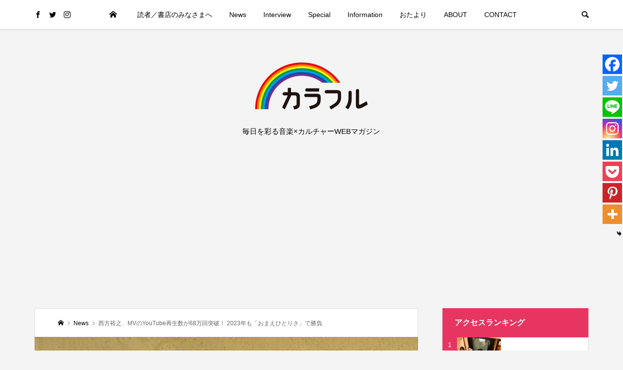

--- FILE ---
content_type: text/html; charset=UTF-8
request_url: https://color-ful.net/news/11734/
body_size: 26636
content:
<!DOCTYPE html>
<html dir="ltr" lang="ja" prefix="og: https://ogp.me/ns#">
<head prefix="og: http://ogp.me/ns# fb: http://ogp.me/ns/fb#">
<meta charset="UTF-8">
<meta name="description" content="2022年2月9日にデビュー35周年記念の第2弾シングル「おまえひとりさ」をリリースした西方裕之が、同曲のロングヒットを記念して、2月7日に東京・三軒茶屋にある和食の名店『阿川』にて取材会を行った。">
<meta name="viewport" content="width=device-width">
<meta property="og:type" content="article">
<meta property="og:url" content="https://color-ful.net/news/11734/">
<meta property="og:title" content="西方裕之、MVのYouTube再生数が68万回突破！ 2023年も「おまえひとりさ」で勝負 - カラフル">
<meta property="og:description" content="2022年2月9日にデビュー35周年記念の第2弾シングル「おまえひとりさ」をリリースした西方裕之が、同曲のロングヒットを記念して、2月7日に東京・三軒茶屋にある和食の名店『阿川』にて取材会を行った。">
<meta property="og:site_name" content="カラフル">
<meta property="og:image" content="https://color-ful.net/wp-content/uploads/2023/02/西方裕之-写真②.jpeg">
<meta property="og:image:secure_url" content="https://color-ful.net/wp-content/uploads/2023/02/西方裕之-写真②.jpeg"> 
<meta property="og:image:width" content="953"> 
<meta property="og:image:height" content="1581">
<meta name="twitter:card" content="summary">
<meta name="twitter:site" content="@colorfulstaff">
<meta name="twitter:creator" content="colorfulstaff">
<meta name="twitter:title" content="西方裕之、MVのYouTube再生数が68万回突破！ 2023年も「おまえひとりさ」で勝負 - カラフル">
<meta property="twitter:description" content="2022年2月9日にデビュー35周年記念の第2弾シングル「おまえひとりさ」をリリースした西方裕之が、同曲のロングヒットを記念して、2月7日に東京・三軒茶屋にある和食の名店『阿川』にて取材会を行った。">
<meta name="twitter:image:src" content="https://color-ful.net/wp-content/uploads/2023/02/西方裕之-写真②-500x500.jpeg">
<title>西方裕之、MVのYouTube再生数が68万回突破！ 2023年も「おまえひとりさ」で勝負 - カラフル</title>
	<script type="text/javascript">function theChampLoadEvent(e){var t=window.onload;if(typeof window.onload!="function"){window.onload=e}else{window.onload=function(){t();e()}}}</script>
		<script type="text/javascript">var theChampDefaultLang = 'ja', theChampCloseIconPath = 'https://color-ful.net/wp-content/plugins/super-socializer/images/close.png';</script>
		<script>var theChampSiteUrl = 'https://color-ful.net', theChampVerified = 0, theChampEmailPopup = 0, heateorSsMoreSharePopupSearchText = '検索';</script>
			<script> var theChampFBKey = '', theChampFBLang = 'ja', theChampFbLikeMycred = 0, theChampSsga = 0, theChampCommentNotification = 0, theChampHeateorFcmRecentComments = 0, theChampFbIosLogin = 0; </script>
						<script type="text/javascript">var theChampFBCommentUrl = 'https://color-ful.net/news/11734/'; var theChampFBCommentColor = ''; var theChampFBCommentNumPosts = ''; var theChampFBCommentWidth = '100%'; var theChampFBCommentOrderby = ''; var theChampCommentingTabs = "wordpress,facebook,disqus", theChampGpCommentsUrl = 'https://color-ful.net/news/11734/', theChampDisqusShortname = '', theChampScEnabledTabs = 'wordpress,fb', theChampScLabel = 'Leave a reply', theChampScTabLabels = {"wordpress":"Default Comments (0)","fb":"Facebook Comments","disqus":"Disqus Comments"}, theChampGpCommentsWidth = 0, theChampCommentingId = 'respond'</script>
						<script> var theChampSharingAjaxUrl = 'https://color-ful.net/wp-admin/admin-ajax.php', heateorSsFbMessengerAPI = 'https://www.facebook.com/dialog/send?app_id=595489497242932&display=popup&link=%encoded_post_url%&redirect_uri=%encoded_post_url%',heateorSsWhatsappShareAPI = 'web', heateorSsUrlCountFetched = [], heateorSsSharesText = 'シェア', heateorSsShareText = 'シェア', theChampPluginIconPath = 'https://color-ful.net/wp-content/plugins/super-socializer/images/logo.png', theChampSaveSharesLocally = 0, theChampHorizontalSharingCountEnable = 0, theChampVerticalSharingCountEnable = 0, theChampSharingOffset = -10, theChampCounterOffset = -10, theChampMobileStickySharingEnabled = 1, heateorSsCopyLinkMessage = "Link copied.";
		var heateorSsHorSharingShortUrl = "https://color-ful.net/news/11734/";var heateorSsVerticalSharingShortUrl = "https://color-ful.net";		</script>
			<style type="text/css">
						.the_champ_button_instagram span.the_champ_svg,a.the_champ_instagram span.the_champ_svg{background:radial-gradient(circle at 30% 107%,#fdf497 0,#fdf497 5%,#fd5949 45%,#d6249f 60%,#285aeb 90%)}
					.the_champ_horizontal_sharing .the_champ_svg,.heateor_ss_standard_follow_icons_container .the_champ_svg{
					color: #fff;
				border-width: 0px;
		border-style: solid;
		border-color: transparent;
	}
		.the_champ_horizontal_sharing .theChampTCBackground{
		color:#666;
	}
		.the_champ_horizontal_sharing span.the_champ_svg:hover,.heateor_ss_standard_follow_icons_container span.the_champ_svg:hover{
				border-color: transparent;
	}
		.the_champ_vertical_sharing span.the_champ_svg,.heateor_ss_floating_follow_icons_container span.the_champ_svg{
					color: #fff;
				border-width: 0px;
		border-style: solid;
		border-color: transparent;
	}
		.the_champ_vertical_sharing .theChampTCBackground{
		color:#666;
	}
		.the_champ_vertical_sharing span.the_champ_svg:hover,.heateor_ss_floating_follow_icons_container span.the_champ_svg:hover{
						border-color: transparent;
		}
	@media screen and (max-width:783px){.the_champ_vertical_sharing{display:none!important}}div.heateor_ss_mobile_footer{display:none;}@media screen and (max-width:783px){div.the_champ_bottom_sharing div.the_champ_sharing_ul .theChampTCBackground{width:100%!important;background-color:white}div.the_champ_bottom_sharing{width:100%!important;left:0!important;}div.the_champ_bottom_sharing a{width:12.5% !important;margin:0!important;padding:0!important;}div.the_champ_bottom_sharing .the_champ_svg{width:100%!important;}div.the_champ_bottom_sharing div.theChampTotalShareCount{font-size:.7em!important;line-height:28px!important}div.the_champ_bottom_sharing div.theChampTotalShareText{font-size:.5em!important;line-height:0px!important}div.heateor_ss_mobile_footer{display:block;height:40px;}.the_champ_bottom_sharing{padding:0!important;display:block!important;width: auto!important;bottom:-2px!important;top: auto!important;}.the_champ_bottom_sharing .the_champ_square_count{line-height: inherit;}.the_champ_bottom_sharing .theChampSharingArrow{display:none;}.the_champ_bottom_sharing .theChampTCBackground{margin-right: 1.1em !important}}</style>
	
		<!-- All in One SEO 4.9.3 - aioseo.com -->
	<meta name="description" content="2022年2月9日にデビュー35周年記念の第2弾シングル「おまえひとりさ」をリリースした西方裕之が、同曲のロン" />
	<meta name="robots" content="max-image-preview:large" />
	<meta name="author" content="newcolorfulstaff"/>
	<link rel="canonical" href="https://color-ful.net/news/11734/" />
	<meta name="generator" content="All in One SEO (AIOSEO) 4.9.3" />

		<!-- Global site tag (gtag.js) - Google Analytics -->
<script async src="https://www.googletagmanager.com/gtag/js?id=UA-215709269-1"></script>
<script>
 window.dataLayer = window.dataLayer || [];
 function gtag(){dataLayer.push(arguments);}
 gtag('js', new Date());

 gtag('config', 'UA-215709269-1');
</script>
		<meta property="og:locale" content="ja_JP" />
		<meta property="og:site_name" content="カラフル - 毎日を彩る音楽×カルチャーWEBマガジン #" />
		<meta property="og:type" content="article" />
		<meta property="og:title" content="西方裕之、MVのYouTube再生数が68万回突破！ 2023年も「おまえひとりさ」で勝負 - カラフル" />
		<meta property="og:description" content="2022年2月9日にデビュー35周年記念の第2弾シングル「おまえひとりさ」をリリースした西方裕之が、同曲のロン" />
		<meta property="og:url" content="https://color-ful.net/news/11734/" />
		<meta property="og:image" content="https://color-ful.net/wp-content/uploads/2023/02/西方裕之-写真②.jpeg" />
		<meta property="og:image:secure_url" content="https://color-ful.net/wp-content/uploads/2023/02/西方裕之-写真②.jpeg" />
		<meta property="og:image:width" content="953" />
		<meta property="og:image:height" content="1581" />
		<meta property="article:published_time" content="2023-02-07T09:50:04+00:00" />
		<meta property="article:modified_time" content="2023-02-07T09:58:31+00:00" />
		<meta property="article:publisher" content="https://www.facebook.com/-109797788198675/" />
		<meta name="twitter:card" content="summary_large_image" />
		<meta name="twitter:site" content="@colorfulstaff" />
		<meta name="twitter:title" content="西方裕之、MVのYouTube再生数が68万回突破！ 2023年も「おまえひとりさ」で勝負 - カラフル" />
		<meta name="twitter:description" content="2022年2月9日にデビュー35周年記念の第2弾シングル「おまえひとりさ」をリリースした西方裕之が、同曲のロン" />
		<meta name="twitter:creator" content="@colorfulstaff" />
		<meta name="twitter:image" content="https://color-ful.net/wp-content/uploads/2023/02/西方裕之-写真②.jpeg" />
		<script type="application/ld+json" class="aioseo-schema">
			{"@context":"https:\/\/schema.org","@graph":[{"@type":"BlogPosting","@id":"https:\/\/color-ful.net\/news\/11734\/#blogposting","name":"\u897f\u65b9\u88d5\u4e4b\u3001MV\u306eYouTube\u518d\u751f\u6570\u304c68\u4e07\u56de\u7a81\u7834\uff01 2023\u5e74\u3082\u300c\u304a\u307e\u3048\u3072\u3068\u308a\u3055\u300d\u3067\u52dd\u8ca0 - \u30ab\u30e9\u30d5\u30eb","headline":"\u897f\u65b9\u88d5\u4e4b\u3001MV\u306eYouTube\u518d\u751f\u6570\u304c68\u4e07\u56de\u7a81\u7834\uff01 2023\u5e74\u3082\u300c\u304a\u307e\u3048\u3072\u3068\u308a\u3055\u300d\u3067\u52dd\u8ca0","author":{"@id":"https:\/\/color-ful.net\/author\/newcolorfulstaff\/#author"},"publisher":{"@id":"https:\/\/color-ful.net\/#organization"},"image":{"@type":"ImageObject","url":"https:\/\/color-ful.net\/wp-content\/uploads\/2023\/02\/\u897f\u65b9\u88d5\u4e4b-\u5199\u771f\u2461.jpeg","width":953,"height":1581},"datePublished":"2023-02-07T18:50:04+09:00","dateModified":"2023-02-07T18:58:31+09:00","inLanguage":"ja","mainEntityOfPage":{"@id":"https:\/\/color-ful.net\/news\/11734\/#webpage"},"isPartOf":{"@id":"https:\/\/color-ful.net\/news\/11734\/#webpage"},"articleSection":"News, \u30ad\u30f3\u30b0\u30ec\u30b3\u30fc\u30c9, \u897f\u65b9\u88d5\u4e4b"},{"@type":"BreadcrumbList","@id":"https:\/\/color-ful.net\/news\/11734\/#breadcrumblist","itemListElement":[{"@type":"ListItem","@id":"https:\/\/color-ful.net#listItem","position":1,"name":"\u30db\u30fc\u30e0","item":"https:\/\/color-ful.net","nextItem":{"@type":"ListItem","@id":"https:\/\/color-ful.net\/category\/news\/#listItem","name":"News"}},{"@type":"ListItem","@id":"https:\/\/color-ful.net\/category\/news\/#listItem","position":2,"name":"News","item":"https:\/\/color-ful.net\/category\/news\/","nextItem":{"@type":"ListItem","@id":"https:\/\/color-ful.net\/news\/11734\/#listItem","name":"\u897f\u65b9\u88d5\u4e4b\u3001MV\u306eYouTube\u518d\u751f\u6570\u304c68\u4e07\u56de\u7a81\u7834\uff01 2023\u5e74\u3082\u300c\u304a\u307e\u3048\u3072\u3068\u308a\u3055\u300d\u3067\u52dd\u8ca0"},"previousItem":{"@type":"ListItem","@id":"https:\/\/color-ful.net#listItem","name":"\u30db\u30fc\u30e0"}},{"@type":"ListItem","@id":"https:\/\/color-ful.net\/news\/11734\/#listItem","position":3,"name":"\u897f\u65b9\u88d5\u4e4b\u3001MV\u306eYouTube\u518d\u751f\u6570\u304c68\u4e07\u56de\u7a81\u7834\uff01 2023\u5e74\u3082\u300c\u304a\u307e\u3048\u3072\u3068\u308a\u3055\u300d\u3067\u52dd\u8ca0","previousItem":{"@type":"ListItem","@id":"https:\/\/color-ful.net\/category\/news\/#listItem","name":"News"}}]},{"@type":"Organization","@id":"https:\/\/color-ful.net\/#organization","name":"\u30ab\u30e9\u30d5\u30eb","description":"\u6bce\u65e5\u3092\u5f69\u308b\u97f3\u697d\u00d7\u30ab\u30eb\u30c1\u30e3\u30fcWEB\u30de\u30ac\u30b8\u30f3","url":"https:\/\/color-ful.net\/","telephone":"+817041307887","logo":{"@type":"ImageObject","url":"https:\/\/color-ful.net\/wp-content\/uploads\/2021\/11\/\u540d\u79f0\u672a\u8a2d\u5b9a\u306e\u30c7\u30b6\u30a4\u30f3-4-e1637782540666.png","@id":"https:\/\/color-ful.net\/news\/11734\/#organizationLogo","width":242,"height":108},"image":{"@id":"https:\/\/color-ful.net\/news\/11734\/#organizationLogo"},"sameAs":["https:\/\/www.facebook.com\/-109797788198675\/","https:\/\/twitter.com\/colorfulstaff","https:\/\/www.instagram.com\/color.ful_colorful\/"]},{"@type":"Person","@id":"https:\/\/color-ful.net\/author\/newcolorfulstaff\/#author","url":"https:\/\/color-ful.net\/author\/newcolorfulstaff\/","name":"newcolorfulstaff","image":{"@type":"ImageObject","@id":"https:\/\/color-ful.net\/news\/11734\/#authorImage","url":"https:\/\/secure.gravatar.com\/avatar\/0b79ea643fc618060eb560d87b0d92ffae17ea244b58d185a0450a8326e41d70?s=96&d=mm&r=g","width":96,"height":96,"caption":"newcolorfulstaff"}},{"@type":"WebPage","@id":"https:\/\/color-ful.net\/news\/11734\/#webpage","url":"https:\/\/color-ful.net\/news\/11734\/","name":"\u897f\u65b9\u88d5\u4e4b\u3001MV\u306eYouTube\u518d\u751f\u6570\u304c68\u4e07\u56de\u7a81\u7834\uff01 2023\u5e74\u3082\u300c\u304a\u307e\u3048\u3072\u3068\u308a\u3055\u300d\u3067\u52dd\u8ca0 - \u30ab\u30e9\u30d5\u30eb","description":"2022\u5e742\u67089\u65e5\u306b\u30c7\u30d3\u30e5\u30fc35\u5468\u5e74\u8a18\u5ff5\u306e\u7b2c2\u5f3e\u30b7\u30f3\u30b0\u30eb\u300c\u304a\u307e\u3048\u3072\u3068\u308a\u3055\u300d\u3092\u30ea\u30ea\u30fc\u30b9\u3057\u305f\u897f\u65b9\u88d5\u4e4b\u304c\u3001\u540c\u66f2\u306e\u30ed\u30f3","inLanguage":"ja","isPartOf":{"@id":"https:\/\/color-ful.net\/#website"},"breadcrumb":{"@id":"https:\/\/color-ful.net\/news\/11734\/#breadcrumblist"},"author":{"@id":"https:\/\/color-ful.net\/author\/newcolorfulstaff\/#author"},"creator":{"@id":"https:\/\/color-ful.net\/author\/newcolorfulstaff\/#author"},"image":{"@type":"ImageObject","url":"https:\/\/color-ful.net\/wp-content\/uploads\/2023\/02\/\u897f\u65b9\u88d5\u4e4b-\u5199\u771f\u2461.jpeg","@id":"https:\/\/color-ful.net\/news\/11734\/#mainImage","width":953,"height":1581},"primaryImageOfPage":{"@id":"https:\/\/color-ful.net\/news\/11734\/#mainImage"},"datePublished":"2023-02-07T18:50:04+09:00","dateModified":"2023-02-07T18:58:31+09:00"},{"@type":"WebSite","@id":"https:\/\/color-ful.net\/#website","url":"https:\/\/color-ful.net\/","name":"\u30ab\u30e9\u30d5\u30eb","description":"\u6bce\u65e5\u3092\u5f69\u308b\u97f3\u697d\u00d7\u30ab\u30eb\u30c1\u30e3\u30fcWEB\u30de\u30ac\u30b8\u30f3","inLanguage":"ja","publisher":{"@id":"https:\/\/color-ful.net\/#organization"}}]}
		</script>
		<!-- All in One SEO -->

<link rel='dns-prefetch' href='//webfonts.xserver.jp' />
<link rel="alternate" type="application/rss+xml" title="カラフル &raquo; フィード" href="https://color-ful.net/feed/" />
<link rel="alternate" type="application/rss+xml" title="カラフル &raquo; コメントフィード" href="https://color-ful.net/comments/feed/" />
<link rel="alternate" type="application/rss+xml" title="カラフル &raquo; 西方裕之、MVのYouTube再生数が68万回突破！ 2023年も「おまえひとりさ」で勝負 のコメントのフィード" href="https://color-ful.net/news/11734/feed/" />
<link rel="alternate" title="oEmbed (JSON)" type="application/json+oembed" href="https://color-ful.net/wp-json/oembed/1.0/embed?url=https%3A%2F%2Fcolor-ful.net%2Fnews%2F11734%2F" />
<link rel="alternate" title="oEmbed (XML)" type="text/xml+oembed" href="https://color-ful.net/wp-json/oembed/1.0/embed?url=https%3A%2F%2Fcolor-ful.net%2Fnews%2F11734%2F&#038;format=xml" />
		<!-- This site uses the Google Analytics by MonsterInsights plugin v9.10.0 - Using Analytics tracking - https://www.monsterinsights.com/ -->
							<script src="//www.googletagmanager.com/gtag/js?id=G-EY9MK4F53F"  data-cfasync="false" data-wpfc-render="false" type="text/javascript" async></script>
			<script data-cfasync="false" data-wpfc-render="false" type="text/javascript">
				var mi_version = '9.10.0';
				var mi_track_user = true;
				var mi_no_track_reason = '';
								var MonsterInsightsDefaultLocations = {"page_location":"https:\/\/color-ful.net\/news\/11734\/"};
								if ( typeof MonsterInsightsPrivacyGuardFilter === 'function' ) {
					var MonsterInsightsLocations = (typeof MonsterInsightsExcludeQuery === 'object') ? MonsterInsightsPrivacyGuardFilter( MonsterInsightsExcludeQuery ) : MonsterInsightsPrivacyGuardFilter( MonsterInsightsDefaultLocations );
				} else {
					var MonsterInsightsLocations = (typeof MonsterInsightsExcludeQuery === 'object') ? MonsterInsightsExcludeQuery : MonsterInsightsDefaultLocations;
				}

								var disableStrs = [
										'ga-disable-G-EY9MK4F53F',
									];

				/* Function to detect opted out users */
				function __gtagTrackerIsOptedOut() {
					for (var index = 0; index < disableStrs.length; index++) {
						if (document.cookie.indexOf(disableStrs[index] + '=true') > -1) {
							return true;
						}
					}

					return false;
				}

				/* Disable tracking if the opt-out cookie exists. */
				if (__gtagTrackerIsOptedOut()) {
					for (var index = 0; index < disableStrs.length; index++) {
						window[disableStrs[index]] = true;
					}
				}

				/* Opt-out function */
				function __gtagTrackerOptout() {
					for (var index = 0; index < disableStrs.length; index++) {
						document.cookie = disableStrs[index] + '=true; expires=Thu, 31 Dec 2099 23:59:59 UTC; path=/';
						window[disableStrs[index]] = true;
					}
				}

				if ('undefined' === typeof gaOptout) {
					function gaOptout() {
						__gtagTrackerOptout();
					}
				}
								window.dataLayer = window.dataLayer || [];

				window.MonsterInsightsDualTracker = {
					helpers: {},
					trackers: {},
				};
				if (mi_track_user) {
					function __gtagDataLayer() {
						dataLayer.push(arguments);
					}

					function __gtagTracker(type, name, parameters) {
						if (!parameters) {
							parameters = {};
						}

						if (parameters.send_to) {
							__gtagDataLayer.apply(null, arguments);
							return;
						}

						if (type === 'event') {
														parameters.send_to = monsterinsights_frontend.v4_id;
							var hookName = name;
							if (typeof parameters['event_category'] !== 'undefined') {
								hookName = parameters['event_category'] + ':' + name;
							}

							if (typeof MonsterInsightsDualTracker.trackers[hookName] !== 'undefined') {
								MonsterInsightsDualTracker.trackers[hookName](parameters);
							} else {
								__gtagDataLayer('event', name, parameters);
							}
							
						} else {
							__gtagDataLayer.apply(null, arguments);
						}
					}

					__gtagTracker('js', new Date());
					__gtagTracker('set', {
						'developer_id.dZGIzZG': true,
											});
					if ( MonsterInsightsLocations.page_location ) {
						__gtagTracker('set', MonsterInsightsLocations);
					}
										__gtagTracker('config', 'G-EY9MK4F53F', {"forceSSL":"true","link_attribution":"true"} );
										window.gtag = __gtagTracker;										(function () {
						/* https://developers.google.com/analytics/devguides/collection/analyticsjs/ */
						/* ga and __gaTracker compatibility shim. */
						var noopfn = function () {
							return null;
						};
						var newtracker = function () {
							return new Tracker();
						};
						var Tracker = function () {
							return null;
						};
						var p = Tracker.prototype;
						p.get = noopfn;
						p.set = noopfn;
						p.send = function () {
							var args = Array.prototype.slice.call(arguments);
							args.unshift('send');
							__gaTracker.apply(null, args);
						};
						var __gaTracker = function () {
							var len = arguments.length;
							if (len === 0) {
								return;
							}
							var f = arguments[len - 1];
							if (typeof f !== 'object' || f === null || typeof f.hitCallback !== 'function') {
								if ('send' === arguments[0]) {
									var hitConverted, hitObject = false, action;
									if ('event' === arguments[1]) {
										if ('undefined' !== typeof arguments[3]) {
											hitObject = {
												'eventAction': arguments[3],
												'eventCategory': arguments[2],
												'eventLabel': arguments[4],
												'value': arguments[5] ? arguments[5] : 1,
											}
										}
									}
									if ('pageview' === arguments[1]) {
										if ('undefined' !== typeof arguments[2]) {
											hitObject = {
												'eventAction': 'page_view',
												'page_path': arguments[2],
											}
										}
									}
									if (typeof arguments[2] === 'object') {
										hitObject = arguments[2];
									}
									if (typeof arguments[5] === 'object') {
										Object.assign(hitObject, arguments[5]);
									}
									if ('undefined' !== typeof arguments[1].hitType) {
										hitObject = arguments[1];
										if ('pageview' === hitObject.hitType) {
											hitObject.eventAction = 'page_view';
										}
									}
									if (hitObject) {
										action = 'timing' === arguments[1].hitType ? 'timing_complete' : hitObject.eventAction;
										hitConverted = mapArgs(hitObject);
										__gtagTracker('event', action, hitConverted);
									}
								}
								return;
							}

							function mapArgs(args) {
								var arg, hit = {};
								var gaMap = {
									'eventCategory': 'event_category',
									'eventAction': 'event_action',
									'eventLabel': 'event_label',
									'eventValue': 'event_value',
									'nonInteraction': 'non_interaction',
									'timingCategory': 'event_category',
									'timingVar': 'name',
									'timingValue': 'value',
									'timingLabel': 'event_label',
									'page': 'page_path',
									'location': 'page_location',
									'title': 'page_title',
									'referrer' : 'page_referrer',
								};
								for (arg in args) {
																		if (!(!args.hasOwnProperty(arg) || !gaMap.hasOwnProperty(arg))) {
										hit[gaMap[arg]] = args[arg];
									} else {
										hit[arg] = args[arg];
									}
								}
								return hit;
							}

							try {
								f.hitCallback();
							} catch (ex) {
							}
						};
						__gaTracker.create = newtracker;
						__gaTracker.getByName = newtracker;
						__gaTracker.getAll = function () {
							return [];
						};
						__gaTracker.remove = noopfn;
						__gaTracker.loaded = true;
						window['__gaTracker'] = __gaTracker;
					})();
									} else {
										console.log("");
					(function () {
						function __gtagTracker() {
							return null;
						}

						window['__gtagTracker'] = __gtagTracker;
						window['gtag'] = __gtagTracker;
					})();
									}
			</script>
							<!-- / Google Analytics by MonsterInsights -->
		<style id='wp-img-auto-sizes-contain-inline-css' type='text/css'>
img:is([sizes=auto i],[sizes^="auto," i]){contain-intrinsic-size:3000px 1500px}
/*# sourceURL=wp-img-auto-sizes-contain-inline-css */
</style>
<style id='wp-block-library-inline-css' type='text/css'>
:root{--wp-block-synced-color:#7a00df;--wp-block-synced-color--rgb:122,0,223;--wp-bound-block-color:var(--wp-block-synced-color);--wp-editor-canvas-background:#ddd;--wp-admin-theme-color:#007cba;--wp-admin-theme-color--rgb:0,124,186;--wp-admin-theme-color-darker-10:#006ba1;--wp-admin-theme-color-darker-10--rgb:0,107,160.5;--wp-admin-theme-color-darker-20:#005a87;--wp-admin-theme-color-darker-20--rgb:0,90,135;--wp-admin-border-width-focus:2px}@media (min-resolution:192dpi){:root{--wp-admin-border-width-focus:1.5px}}.wp-element-button{cursor:pointer}:root .has-very-light-gray-background-color{background-color:#eee}:root .has-very-dark-gray-background-color{background-color:#313131}:root .has-very-light-gray-color{color:#eee}:root .has-very-dark-gray-color{color:#313131}:root .has-vivid-green-cyan-to-vivid-cyan-blue-gradient-background{background:linear-gradient(135deg,#00d084,#0693e3)}:root .has-purple-crush-gradient-background{background:linear-gradient(135deg,#34e2e4,#4721fb 50%,#ab1dfe)}:root .has-hazy-dawn-gradient-background{background:linear-gradient(135deg,#faaca8,#dad0ec)}:root .has-subdued-olive-gradient-background{background:linear-gradient(135deg,#fafae1,#67a671)}:root .has-atomic-cream-gradient-background{background:linear-gradient(135deg,#fdd79a,#004a59)}:root .has-nightshade-gradient-background{background:linear-gradient(135deg,#330968,#31cdcf)}:root .has-midnight-gradient-background{background:linear-gradient(135deg,#020381,#2874fc)}:root{--wp--preset--font-size--normal:16px;--wp--preset--font-size--huge:42px}.has-regular-font-size{font-size:1em}.has-larger-font-size{font-size:2.625em}.has-normal-font-size{font-size:var(--wp--preset--font-size--normal)}.has-huge-font-size{font-size:var(--wp--preset--font-size--huge)}.has-text-align-center{text-align:center}.has-text-align-left{text-align:left}.has-text-align-right{text-align:right}.has-fit-text{white-space:nowrap!important}#end-resizable-editor-section{display:none}.aligncenter{clear:both}.items-justified-left{justify-content:flex-start}.items-justified-center{justify-content:center}.items-justified-right{justify-content:flex-end}.items-justified-space-between{justify-content:space-between}.screen-reader-text{border:0;clip-path:inset(50%);height:1px;margin:-1px;overflow:hidden;padding:0;position:absolute;width:1px;word-wrap:normal!important}.screen-reader-text:focus{background-color:#ddd;clip-path:none;color:#444;display:block;font-size:1em;height:auto;left:5px;line-height:normal;padding:15px 23px 14px;text-decoration:none;top:5px;width:auto;z-index:100000}html :where(.has-border-color){border-style:solid}html :where([style*=border-top-color]){border-top-style:solid}html :where([style*=border-right-color]){border-right-style:solid}html :where([style*=border-bottom-color]){border-bottom-style:solid}html :where([style*=border-left-color]){border-left-style:solid}html :where([style*=border-width]){border-style:solid}html :where([style*=border-top-width]){border-top-style:solid}html :where([style*=border-right-width]){border-right-style:solid}html :where([style*=border-bottom-width]){border-bottom-style:solid}html :where([style*=border-left-width]){border-left-style:solid}html :where(img[class*=wp-image-]){height:auto;max-width:100%}:where(figure){margin:0 0 1em}html :where(.is-position-sticky){--wp-admin--admin-bar--position-offset:var(--wp-admin--admin-bar--height,0px)}@media screen and (max-width:600px){html :where(.is-position-sticky){--wp-admin--admin-bar--position-offset:0px}}

/*# sourceURL=wp-block-library-inline-css */
</style><style id='global-styles-inline-css' type='text/css'>
:root{--wp--preset--aspect-ratio--square: 1;--wp--preset--aspect-ratio--4-3: 4/3;--wp--preset--aspect-ratio--3-4: 3/4;--wp--preset--aspect-ratio--3-2: 3/2;--wp--preset--aspect-ratio--2-3: 2/3;--wp--preset--aspect-ratio--16-9: 16/9;--wp--preset--aspect-ratio--9-16: 9/16;--wp--preset--color--black: #000000;--wp--preset--color--cyan-bluish-gray: #abb8c3;--wp--preset--color--white: #ffffff;--wp--preset--color--pale-pink: #f78da7;--wp--preset--color--vivid-red: #cf2e2e;--wp--preset--color--luminous-vivid-orange: #ff6900;--wp--preset--color--luminous-vivid-amber: #fcb900;--wp--preset--color--light-green-cyan: #7bdcb5;--wp--preset--color--vivid-green-cyan: #00d084;--wp--preset--color--pale-cyan-blue: #8ed1fc;--wp--preset--color--vivid-cyan-blue: #0693e3;--wp--preset--color--vivid-purple: #9b51e0;--wp--preset--gradient--vivid-cyan-blue-to-vivid-purple: linear-gradient(135deg,rgb(6,147,227) 0%,rgb(155,81,224) 100%);--wp--preset--gradient--light-green-cyan-to-vivid-green-cyan: linear-gradient(135deg,rgb(122,220,180) 0%,rgb(0,208,130) 100%);--wp--preset--gradient--luminous-vivid-amber-to-luminous-vivid-orange: linear-gradient(135deg,rgb(252,185,0) 0%,rgb(255,105,0) 100%);--wp--preset--gradient--luminous-vivid-orange-to-vivid-red: linear-gradient(135deg,rgb(255,105,0) 0%,rgb(207,46,46) 100%);--wp--preset--gradient--very-light-gray-to-cyan-bluish-gray: linear-gradient(135deg,rgb(238,238,238) 0%,rgb(169,184,195) 100%);--wp--preset--gradient--cool-to-warm-spectrum: linear-gradient(135deg,rgb(74,234,220) 0%,rgb(151,120,209) 20%,rgb(207,42,186) 40%,rgb(238,44,130) 60%,rgb(251,105,98) 80%,rgb(254,248,76) 100%);--wp--preset--gradient--blush-light-purple: linear-gradient(135deg,rgb(255,206,236) 0%,rgb(152,150,240) 100%);--wp--preset--gradient--blush-bordeaux: linear-gradient(135deg,rgb(254,205,165) 0%,rgb(254,45,45) 50%,rgb(107,0,62) 100%);--wp--preset--gradient--luminous-dusk: linear-gradient(135deg,rgb(255,203,112) 0%,rgb(199,81,192) 50%,rgb(65,88,208) 100%);--wp--preset--gradient--pale-ocean: linear-gradient(135deg,rgb(255,245,203) 0%,rgb(182,227,212) 50%,rgb(51,167,181) 100%);--wp--preset--gradient--electric-grass: linear-gradient(135deg,rgb(202,248,128) 0%,rgb(113,206,126) 100%);--wp--preset--gradient--midnight: linear-gradient(135deg,rgb(2,3,129) 0%,rgb(40,116,252) 100%);--wp--preset--font-size--small: 13px;--wp--preset--font-size--medium: 20px;--wp--preset--font-size--large: 36px;--wp--preset--font-size--x-large: 42px;--wp--preset--spacing--20: 0.44rem;--wp--preset--spacing--30: 0.67rem;--wp--preset--spacing--40: 1rem;--wp--preset--spacing--50: 1.5rem;--wp--preset--spacing--60: 2.25rem;--wp--preset--spacing--70: 3.38rem;--wp--preset--spacing--80: 5.06rem;--wp--preset--shadow--natural: 6px 6px 9px rgba(0, 0, 0, 0.2);--wp--preset--shadow--deep: 12px 12px 50px rgba(0, 0, 0, 0.4);--wp--preset--shadow--sharp: 6px 6px 0px rgba(0, 0, 0, 0.2);--wp--preset--shadow--outlined: 6px 6px 0px -3px rgb(255, 255, 255), 6px 6px rgb(0, 0, 0);--wp--preset--shadow--crisp: 6px 6px 0px rgb(0, 0, 0);}:where(.is-layout-flex){gap: 0.5em;}:where(.is-layout-grid){gap: 0.5em;}body .is-layout-flex{display: flex;}.is-layout-flex{flex-wrap: wrap;align-items: center;}.is-layout-flex > :is(*, div){margin: 0;}body .is-layout-grid{display: grid;}.is-layout-grid > :is(*, div){margin: 0;}:where(.wp-block-columns.is-layout-flex){gap: 2em;}:where(.wp-block-columns.is-layout-grid){gap: 2em;}:where(.wp-block-post-template.is-layout-flex){gap: 1.25em;}:where(.wp-block-post-template.is-layout-grid){gap: 1.25em;}.has-black-color{color: var(--wp--preset--color--black) !important;}.has-cyan-bluish-gray-color{color: var(--wp--preset--color--cyan-bluish-gray) !important;}.has-white-color{color: var(--wp--preset--color--white) !important;}.has-pale-pink-color{color: var(--wp--preset--color--pale-pink) !important;}.has-vivid-red-color{color: var(--wp--preset--color--vivid-red) !important;}.has-luminous-vivid-orange-color{color: var(--wp--preset--color--luminous-vivid-orange) !important;}.has-luminous-vivid-amber-color{color: var(--wp--preset--color--luminous-vivid-amber) !important;}.has-light-green-cyan-color{color: var(--wp--preset--color--light-green-cyan) !important;}.has-vivid-green-cyan-color{color: var(--wp--preset--color--vivid-green-cyan) !important;}.has-pale-cyan-blue-color{color: var(--wp--preset--color--pale-cyan-blue) !important;}.has-vivid-cyan-blue-color{color: var(--wp--preset--color--vivid-cyan-blue) !important;}.has-vivid-purple-color{color: var(--wp--preset--color--vivid-purple) !important;}.has-black-background-color{background-color: var(--wp--preset--color--black) !important;}.has-cyan-bluish-gray-background-color{background-color: var(--wp--preset--color--cyan-bluish-gray) !important;}.has-white-background-color{background-color: var(--wp--preset--color--white) !important;}.has-pale-pink-background-color{background-color: var(--wp--preset--color--pale-pink) !important;}.has-vivid-red-background-color{background-color: var(--wp--preset--color--vivid-red) !important;}.has-luminous-vivid-orange-background-color{background-color: var(--wp--preset--color--luminous-vivid-orange) !important;}.has-luminous-vivid-amber-background-color{background-color: var(--wp--preset--color--luminous-vivid-amber) !important;}.has-light-green-cyan-background-color{background-color: var(--wp--preset--color--light-green-cyan) !important;}.has-vivid-green-cyan-background-color{background-color: var(--wp--preset--color--vivid-green-cyan) !important;}.has-pale-cyan-blue-background-color{background-color: var(--wp--preset--color--pale-cyan-blue) !important;}.has-vivid-cyan-blue-background-color{background-color: var(--wp--preset--color--vivid-cyan-blue) !important;}.has-vivid-purple-background-color{background-color: var(--wp--preset--color--vivid-purple) !important;}.has-black-border-color{border-color: var(--wp--preset--color--black) !important;}.has-cyan-bluish-gray-border-color{border-color: var(--wp--preset--color--cyan-bluish-gray) !important;}.has-white-border-color{border-color: var(--wp--preset--color--white) !important;}.has-pale-pink-border-color{border-color: var(--wp--preset--color--pale-pink) !important;}.has-vivid-red-border-color{border-color: var(--wp--preset--color--vivid-red) !important;}.has-luminous-vivid-orange-border-color{border-color: var(--wp--preset--color--luminous-vivid-orange) !important;}.has-luminous-vivid-amber-border-color{border-color: var(--wp--preset--color--luminous-vivid-amber) !important;}.has-light-green-cyan-border-color{border-color: var(--wp--preset--color--light-green-cyan) !important;}.has-vivid-green-cyan-border-color{border-color: var(--wp--preset--color--vivid-green-cyan) !important;}.has-pale-cyan-blue-border-color{border-color: var(--wp--preset--color--pale-cyan-blue) !important;}.has-vivid-cyan-blue-border-color{border-color: var(--wp--preset--color--vivid-cyan-blue) !important;}.has-vivid-purple-border-color{border-color: var(--wp--preset--color--vivid-purple) !important;}.has-vivid-cyan-blue-to-vivid-purple-gradient-background{background: var(--wp--preset--gradient--vivid-cyan-blue-to-vivid-purple) !important;}.has-light-green-cyan-to-vivid-green-cyan-gradient-background{background: var(--wp--preset--gradient--light-green-cyan-to-vivid-green-cyan) !important;}.has-luminous-vivid-amber-to-luminous-vivid-orange-gradient-background{background: var(--wp--preset--gradient--luminous-vivid-amber-to-luminous-vivid-orange) !important;}.has-luminous-vivid-orange-to-vivid-red-gradient-background{background: var(--wp--preset--gradient--luminous-vivid-orange-to-vivid-red) !important;}.has-very-light-gray-to-cyan-bluish-gray-gradient-background{background: var(--wp--preset--gradient--very-light-gray-to-cyan-bluish-gray) !important;}.has-cool-to-warm-spectrum-gradient-background{background: var(--wp--preset--gradient--cool-to-warm-spectrum) !important;}.has-blush-light-purple-gradient-background{background: var(--wp--preset--gradient--blush-light-purple) !important;}.has-blush-bordeaux-gradient-background{background: var(--wp--preset--gradient--blush-bordeaux) !important;}.has-luminous-dusk-gradient-background{background: var(--wp--preset--gradient--luminous-dusk) !important;}.has-pale-ocean-gradient-background{background: var(--wp--preset--gradient--pale-ocean) !important;}.has-electric-grass-gradient-background{background: var(--wp--preset--gradient--electric-grass) !important;}.has-midnight-gradient-background{background: var(--wp--preset--gradient--midnight) !important;}.has-small-font-size{font-size: var(--wp--preset--font-size--small) !important;}.has-medium-font-size{font-size: var(--wp--preset--font-size--medium) !important;}.has-large-font-size{font-size: var(--wp--preset--font-size--large) !important;}.has-x-large-font-size{font-size: var(--wp--preset--font-size--x-large) !important;}
/*# sourceURL=global-styles-inline-css */
</style>

<style id='classic-theme-styles-inline-css' type='text/css'>
/*! This file is auto-generated */
.wp-block-button__link{color:#fff;background-color:#32373c;border-radius:9999px;box-shadow:none;text-decoration:none;padding:calc(.667em + 2px) calc(1.333em + 2px);font-size:1.125em}.wp-block-file__button{background:#32373c;color:#fff;text-decoration:none}
/*# sourceURL=/wp-includes/css/classic-themes.min.css */
</style>
<link rel='stylesheet' id='contact-form-7-css' href='https://color-ful.net/wp-content/plugins/contact-form-7/includes/css/styles.css?ver=6.1.4' type='text/css' media='all' />
<link rel='stylesheet' id='be-slick-css' href='https://color-ful.net/wp-content/themes/be_tcd076/css/slick.min.css?ver=6.9' type='text/css' media='all' />
<link rel='stylesheet' id='be-perfect-scrollbar-css' href='https://color-ful.net/wp-content/themes/be_tcd076/css/perfect-scrollbar.css?ver=6.9' type='text/css' media='all' />
<link rel='stylesheet' id='be-style-css' href='https://color-ful.net/wp-content/themes/be_tcd076/style.css?ver=1.6' type='text/css' media='all' />
<link rel='stylesheet' id='the_champ_frontend_css-css' href='https://color-ful.net/wp-content/plugins/super-socializer/css/front.css?ver=7.14.5' type='text/css' media='all' />
<script type="text/javascript" src="https://color-ful.net/wp-includes/js/jquery/jquery.min.js?ver=3.7.1" id="jquery-core-js"></script>
<script type="text/javascript" src="https://color-ful.net/wp-includes/js/jquery/jquery-migrate.min.js?ver=3.4.1" id="jquery-migrate-js"></script>
<script type="text/javascript" src="//webfonts.xserver.jp/js/xserverv3.js?fadein=0&amp;ver=2.0.9" id="typesquare_std-js"></script>
<script type="text/javascript" src="https://color-ful.net/wp-content/plugins/google-analytics-for-wordpress/assets/js/frontend-gtag.min.js?ver=9.10.0" id="monsterinsights-frontend-script-js" async="async" data-wp-strategy="async"></script>
<script data-cfasync="false" data-wpfc-render="false" type="text/javascript" id='monsterinsights-frontend-script-js-extra'>/* <![CDATA[ */
var monsterinsights_frontend = {"js_events_tracking":"true","download_extensions":"doc,pdf,ppt,zip,xls,docx,pptx,xlsx","inbound_paths":"[{\"path\":\"\\\/go\\\/\",\"label\":\"affiliate\"},{\"path\":\"\\\/recommend\\\/\",\"label\":\"affiliate\"}]","home_url":"https:\/\/color-ful.net","hash_tracking":"false","v4_id":"G-EY9MK4F53F"};/* ]]> */
</script>
<link rel="https://api.w.org/" href="https://color-ful.net/wp-json/" /><link rel="alternate" title="JSON" type="application/json" href="https://color-ful.net/wp-json/wp/v2/posts/11734" /><link rel="EditURI" type="application/rsd+xml" title="RSD" href="https://color-ful.net/xmlrpc.php?rsd" />
<meta name="generator" content="WordPress 6.9" />
<link rel='shortlink' href='https://color-ful.net/?p=11734' />
<style>
.p-footer-widget-area .p-widget__title, .p-blog-list__item-meta, .p-ranking-list__item-meta, .p-widget-categories li a:hover, .p-widget-list__item-meta, .p-widget-list__item-meta a, .p-widget-list__type3 .p-widget-list__item-meta a:hover, .p-article__author { color: #e73562; }
.p-blog-list__item-meta .p-article__category::before { color: #e73562 !important; }
.p-headline, .p-pagetop a,.p-page-links a:hover, .p-page-links > span, .p-pager__item a:hover, .p-pager__item .current, .p-entry__next-page__link:hover, .p-widget .searchform::after, .p-widget-search .p-widget-search__submit, .p-widget-categories a:hover .count, .p-sidebar .p-widget__title, .c-comment__form-submit:hover, .c-comment__password-protected, .c-pw__btn--register, .c-pw__btn, .p-index-tab__item.is-active, .p-ranking-tab__item.is-active { background-color: #e73562; }
.p-page-links a:hover, .p-page-links > span, .p-pager__item a:hover, .p-pager__item .current, .p-index-tab__item.is-active, .p-index-tab__item:hover + .p-index-tab__item.is-active, .p-ranking-tab__item.is-active, .p-ranking-tab__item:hover + .p-ranking-tab__item.is-active { border-color: #e73562; }
.c-comment__tab-item.is-active a, .c-comment__tab-item a:hover, .c-comment__tab-item.is-active p { background-color: rgba(231, 53, 98, 0.7); }
.c-comment__tab-item.is-active a:after, .c-comment__tab-item.is-active p:after { border-top-color: rgba(231, 53, 98, 0.7); }
.slick-arrow:hover { color: #ef857d; }
.p-pagetop a:hover, .p-index-tab__item:hover, .p-ranking-tab__item:hover, .p-global-nav > li > a::after { background-color: #ef857d; }
.p-index-tab__item:hover, .p-index-tab__item.is-active + .p-index-tab__item:hover, .p-ranking-tab__item:hover, .p-ranking-tab__item.is-active + .p-ranking-tab__item:hover { border-color: #ef857d; }
.p-entry__body a { color: #1e73be; }
body { font-family: Verdana, "Hiragino Kaku Gothic ProN", "ヒラギノ角ゴ ProN W3", "メイリオ", Meiryo, sans-serif; }
.p-logo, .p-page-header__title {
font-family: Segoe UI, "Hiragino Kaku Gothic ProN", "ヒラギノ角ゴ ProN W3", "メイリオ", Meiryo, sans-serif;
}
.p-hover-effect--type1:hover img { -webkit-transform: scale(1.2) rotate(2deg); transform: scale(1.2) rotate(2deg); }
.p-hover-effect--type2 img { margin-left: -8px; }
.p-hover-effect--type2:hover img { margin-left: 8px; }
.p-hover-effect--type2:hover .p-hover-effect__image { background: #000000; }
.p-hover-effect--type2:hover img { opacity: 0.5 }
.p-hover-effect--type3:hover .p-hover-effect__image { background: #000000; }
.p-hover-effect--type3:hover img { opacity: 0.5; }
.l-primary { float: left; }
.l-secondary { float: right; }
.p-entry__title { font-size: 24px; }
.p-entry__body { font-size: 16px; }
.p-entry__body, .p-author__desc, .p-blog-archive__item-excerpt { color: #000000; }
.p-author__box { background-color: #ffffff; }
.l-header__bar { background: #ffffff; }
body.l-header__fix .is-header-fixed .l-header__bar { background: rgba(255, 255, 255, 0.8); }
.l-header a { color: #000000; }
.p-header__desc { color: #000000; font-size: 15px; }
.l-header__logo--text a { font-size: 32px; }
.p-copyright { background-color: #ffffff; color: #000000; }
.q_custom_button1 { background: #535353; color: #ffffff !important; }
.q_custom_button1:hover, .q_custom_button1:focus { background: #7d7d7d; color: #ffffff !important; }
.q_custom_button2 { background: #535353; color: #ffffff !important; }
.q_custom_button2:hover, .q_custom_button2:focus { background: #7d7d7d; color: #ffffff !important; }
.q_custom_button3 { background: #535353; color: #ffffff !important; }
.q_custom_button3:hover, .q_custom_button3:focus { background: #7d7d7d; color: #ffffff !important; }
.speech_balloon_left1 .speach_balloon_text { background-color: #ffdfdf; border-color: #ffdfdf; color: #000000 }
.speech_balloon_left1 .speach_balloon_text::before { border-right-color: #ffdfdf }
.speech_balloon_left1 .speach_balloon_text::after { border-right-color: #ffdfdf }
.speech_balloon_left2 .speach_balloon_text { background-color: #ffffff; border-color: #ff5353; color: #000000 }
.speech_balloon_left2 .speach_balloon_text::before { border-right-color: #ff5353 }
.speech_balloon_left2 .speach_balloon_text::after { border-right-color: #ffffff }
.speech_balloon_right1 .speach_balloon_text { background-color: #ccf4ff; border-color: #ccf4ff; color: #000000 }
.speech_balloon_right1 .speach_balloon_text::before { border-left-color: #ccf4ff }
.speech_balloon_right1 .speach_balloon_text::after { border-left-color: #ccf4ff }
.speech_balloon_right2 .speach_balloon_text { background-color: #ffffff; border-color: #0789b5; color: #000000 }
.speech_balloon_right2 .speach_balloon_text::before { border-left-color: #0789b5 }
.speech_balloon_right2 .speach_balloon_text::after { border-left-color: #ffffff }
@media (min-width: 1201px) {
	.p-global-nav > li > a, .p-global-nav > li > a:hover, .p-global-nav .menu-item-home:before { color: #000000; }
	.p-global-nav .sub-menu { background-color: #ffffff; }
	.p-global-nav .sub-menu a { color: #000000; }
	.p-global-nav .sub-menu a:hover, .p-global-nav .sub-menu .current-menu-item > a { background-color: #dd747e; border-color: #dd747e; color: #ffffff }
	.p-global-nav > li.menu-item-has-children > .sub-menu { border-color: #dd747e; }
	.p-megamenu--type2 .p-megamenu__image .category { color: #ffffff; }
	.p-megamenu--type3 ul li .p-megamenu__hover { color: #ffffff ; }
	.p-megamenu--type3 a.p-megamenu__hover:hover, .p-megamenu--type3 li.is-active > a { color: #ffffff ; }
	.p-megamenu--type3 ul li .p-megamenu__hover, .p-megamenu--type3 > ul { background-color: #ea8a90 ; }
	.p-megamenu--type3 .is-active > a.p-megamenu__hover, .p-megamenu--type3 a.p-megamenu__hover:hover, .p-megamenu--type3 li.is-active > a { background-color: #dd747e ; }
}
@media (max-width: 1200px) {
	.l-header__bar { background-color: rgba(255, 255, 255, 0.8); }
	.l-header__logo--mobile.l-header__logo--text a { font-size: 24px; }
	.p-drawer__contents { background-color: rgba(34, 34, 34, 1); }
	.p-drawer__contents .ps__thumb-y { background-color: #666666; }
	.p-drawer-overlay { background-color: rgba(0, 0, 0, 0.3); }
	.p-drawer__menu a, .p-drawer__menu > li > a, .p-header-search--mobile { background-color: #222222; color: #ffffff !important; }
	.p-drawer__menu a, .p-drawer__menu > li > a { background-color: #222222; color: #ffffff !important; }
	.p-drawer__menu a:hover, .p-drawer__menu > li > a:hover { background-color: #222222; color: #ffffff !important; }
	.p-drawer__menu .sub-menu a { background-color: #333333; color: #ffffff !important; }
	.p-drawer__menu .sub-menu a:hover { background-color: #555555; color: #ffffff !important; }
}
@media (max-width: 992px) {
	.p-entry__title { font-size: 16px; }
	.p-entry__body { font-size: 16px; }
}
#site_info_widget-2 .p-siteinfo__button { background: #61d5bc; color: #ffffff; }
#site_info_widget-2 .p-siteinfo__button:hover { background: #f9d667; color: #ffffff; }
</style>
<style id="current-page-style">
</style>
<link rel="icon" href="https://color-ful.net/wp-content/uploads/2022/03/cropped-パン子-1-32x32.png" sizes="32x32" />
<link rel="icon" href="https://color-ful.net/wp-content/uploads/2022/03/cropped-パン子-1-192x192.png" sizes="192x192" />
<link rel="apple-touch-icon" href="https://color-ful.net/wp-content/uploads/2022/03/cropped-パン子-1-180x180.png" />
<meta name="msapplication-TileImage" content="https://color-ful.net/wp-content/uploads/2022/03/cropped-パン子-1-270x270.png" />
		<style type="text/css" id="wp-custom-css">
			.p-page-header {height: 100px;}

@media (max-width: 991px){.p-entry__header img {height: auto; }

/* PCでバナー表示する */
.product-box {
    height: 280px;                 /* バナーの高さ */
    background-size: cover;        /* 枠いっぱい。多少切れる */
    background-position: center;   /* 中央基準 */
    background-repeat: no-repeat;
}

/* スマホ用 */
@media (max-width: 768px) {
    .product-box {
        height: auto;              /* スマホは高さを自動調整 */
        background-size: contain;  /* 切れない */
        background-position: center;
    }
}

		</style>
		<!-- Google tag (gtag.js) -->
<script async src="https://www.googletagmanager.com/gtag/js?id=G-EY9MK4F53F"></script>
<script>
  window.dataLayer = window.dataLayer || [];
  function gtag(){dataLayer.push(arguments);}
  gtag('js', new Date());

  gtag('config', 'G-EY9MK4F53F');
</script>
</head>
<body class="wp-singular post-template-default single single-post postid-11734 single-format-standard wp-theme-be_tcd076 l-header__fix--mobile">
<div id="site_wrap">
	<header id="js-header" class="l-header">
		<div class="l-header__bar">
			<div class="l-header__bar-inner l-inner">
				<ul class="p-social-nav"><li class="p-social-nav__item p-social-nav__item--facebook"><a href="https://www.facebook.com/share.php?u=https://color-ful.net" target="_blank"></a></li><li class="p-social-nav__item p-social-nav__item--twitter"><a href="http://twitter.com/share?url=https://color-ful.net&amp;text=カラフル！" target="_blank"></a></li><li class="p-social-nav__item p-social-nav__item--instagram"><a href="https://www.instagram.com/color.ful_colorful/" target="_blank"></a></li></ul>
								<div class="p-logo l-header__logo l-header__logo--mobile">
					<a href="https://color-ful.net/"><img src="https://color-ful.net/wp-content/uploads/2021/11/名称未設定のデザイン-3.png" alt="カラフル"></a>
				</div>
				<div id="js-drawer" class="p-drawer">
					<div class="p-drawer__contents">
<nav class="p-global-nav__container"><ul id="js-global-nav" class="p-global-nav p-drawer__menu">
<li class="p-header-search p-header-search--mobile"><form action="https://color-ful.net/" method="get"><input type="text" name="s" value="" class="p-header-search__input" placeholder="SEARCH"><input type="submit" value="&#xe915;" class="p-header-search__submit"></form></li>
<li id="menu-item-112" class="menu-item menu-item-type-post_type menu-item-object-page menu-item-home menu-item-112"><a href="https://color-ful.net/">ホーム<span class="p-global-nav__toggle"></span></a></li>
<li id="menu-item-28874" class="menu-item menu-item-type-post_type menu-item-object-page menu-item-28874"><a href="https://color-ful.net/%e8%aa%ad%e8%80%85%ef%bc%8f%e6%9b%b8%e5%ba%97%e3%81%ae%e3%81%bf%e3%81%aa%e3%81%95%e3%81%be%e3%81%b8/">読者／書店のみなさまへ<span class="p-global-nav__toggle"></span></a></li>
<li id="menu-item-61" class="menu-item menu-item-type-taxonomy menu-item-object-category current-post-ancestor current-menu-parent current-post-parent menu-item-61 menu-term-id-7"><a href="https://color-ful.net/category/news/">News<span class="p-global-nav__toggle"></span></a></li>
<li id="menu-item-64" class="menu-item menu-item-type-taxonomy menu-item-object-category menu-item-64 menu-term-id-10"><a href="https://color-ful.net/category/interview/">Interview<span class="p-global-nav__toggle"></span></a></li>
<li id="menu-item-63" class="menu-item menu-item-type-taxonomy menu-item-object-category menu-item-63 menu-term-id-9"><a href="https://color-ful.net/category/special/">Special<span class="p-global-nav__toggle"></span></a></li>
<li id="menu-item-65" class="menu-item menu-item-type-taxonomy menu-item-object-category menu-item-65 menu-term-id-11"><a href="https://color-ful.net/category/information/">Information<span class="p-global-nav__toggle"></span></a></li>
<li id="menu-item-3154" class="menu-item menu-item-type-taxonomy menu-item-object-category menu-item-3154 menu-term-id-16"><a href="https://color-ful.net/category/oldletter/">おたより<span class="p-global-nav__toggle"></span></a></li>
<li id="menu-item-28873" class="menu-item menu-item-type-post_type menu-item-object-page menu-item-28873"><a href="https://color-ful.net/about/">ABOUT<span class="p-global-nav__toggle"></span></a></li>
<li id="menu-item-225" class="menu-item menu-item-type-post_type menu-item-object-page menu-item-225"><a href="https://color-ful.net/contact/">CONTACT<span class="p-global-nav__toggle"></span></a></li>
</ul></nav>					</div>
					<div class="p-drawer-overlay"></div>
				</div>
				<a href="#" id="js-menu-button" class="p-menu-button c-menu-button u-hidden-lg"></a>
				<a href="#" id="js-search-button" class="p-search-button c-search-button u-visible-lg"></a>
				<div class="p-header-search p-header-search--pc">
					<form action="https://color-ful.net/" method="get">
						<input type="text" name="s" value="" class="p-header-search__input" placeholder="SEARCH">
					</form>
				</div>
			</div>
		</div>
		<div class="l-inner">
						<div class="p-logo l-header__logo l-header__logo--pc">
				<a href="https://color-ful.net/"><img src="https://color-ful.net/wp-content/uploads/2021/11/名称未設定のデザイン-4-e1637782540666.png" alt="カラフル"></a>
			</div>
			<div class="p-header__desc">毎日を彩る音楽×カルチャーWEBマガジン</div>
		</div>
	</header>
<main class="l-main">
	<div class="l-2columns l-pc-inner u-clearfix">
		<div class="p-entry l-primary">
			<article class="p-entry__article">
	<div class="p-breadcrumb c-breadcrumb">
		<ul class="p-breadcrumb__inner c-breadcrumb__inner l-inner" itemscope itemtype="http://schema.org/BreadcrumbList">
			<li class="p-breadcrumb__item c-breadcrumb__item p-breadcrumb__item--home c-breadcrumb__item--home" itemprop="itemListElement" itemscope itemtype="http://schema.org/ListItem">
				<a href="https://color-ful.net/" itemprop="item"><span itemprop="name">HOME</span></a>
				<meta itemprop="position" content="1" />
			</li>

			<li class="p-breadcrumb__item c-breadcrumb__item" itemprop="itemListElement" itemscope itemtype="http://schema.org/ListItem">
				<a href="https://color-ful.net/category/news/" itemprop="item">
					<span itemprop="name">News</span>
					<meta itemprop="position" content="2" />
				</a>
				<meta itemprop="position" content="3" />
			</li>
			<li class="p-breadcrumb__item c-breadcrumb__item" itemprop="itemListElement" itemscope itemtype="http://schema.org/ListItem">
				<span itemprop="name">西方裕之、MVのYouTube再生数が68万回突破！ 2023年も「おまえひとりさ」で勝負</span>
				<meta itemprop="position" content="4" />
			</li>
		</ul>
	</div>
				<div class="p-entry__header">
					<div class ="p-entry__header-contents">
						<div class ="p-entry__header-contents__inner l-inner">
							<h1 class="p-entry__title c-font_type--type2">西方裕之、MVのYouTube再生数が68万回突破！ 2023年も「おまえひとりさ」で勝負</h1>
							<p class="p-entry__header-contents__meta p-article__meta u-clearfix"><time class="p-article__date" datetime="2023-02-07">2023.02.07</time><a class="p-article__category" href="https://color-ful.net/category/news/">News</a></p>
						</div>
					</div>
					<img width="953" height="1581" src="https://color-ful.net/wp-content/uploads/2023/02/西方裕之-写真②.jpeg" class="attachment-full size-full wp-post-image" alt="" decoding="async" fetchpriority="high" />
				</div>
				<div class="p-entry__inner l-inner">
				<ul class="l-inner p-entry__share c-share-top u-clearfix c-share--lg c-share--color">
					<li class="c-share__btn c-share__btn--twitter">
						<a href="http://twitter.com/share?text=%E8%A5%BF%E6%96%B9%E8%A3%95%E4%B9%8B%E3%80%81MV%E3%81%AEYouTube%E5%86%8D%E7%94%9F%E6%95%B0%E3%81%8C68%E4%B8%87%E5%9B%9E%E7%AA%81%E7%A0%B4%EF%BC%81+2023%E5%B9%B4%E3%82%82%E3%80%8C%E3%81%8A%E3%81%BE%E3%81%88%E3%81%B2%E3%81%A8%E3%82%8A%E3%81%95%E3%80%8D%E3%81%A7%E5%8B%9D%E8%B2%A0&url=https%3A%2F%2Fcolor-ful.net%2Fnews%2F11734%2F&via=colorfulstaff&tw_p=tweetbutton&related=colorfulstaff" onclick="javascript:window.open(this.href, '', 'menubar=no,toolbar=no,resizable=yes,scrollbars=yes,height=400,width=600');return false;">
							<i class="c-share__icn c-share__icn--twitter"></i>
							<span class="c-share__title">Tweet</span>
						</a>
					</li>
					<li class="c-share__btn c-share__btn--facebook">
						<a href="//www.facebook.com/sharer/sharer.php?u=https://color-ful.net/news/11734/&amp;t=%E8%A5%BF%E6%96%B9%E8%A3%95%E4%B9%8B%E3%80%81MV%E3%81%AEYouTube%E5%86%8D%E7%94%9F%E6%95%B0%E3%81%8C68%E4%B8%87%E5%9B%9E%E7%AA%81%E7%A0%B4%EF%BC%81+2023%E5%B9%B4%E3%82%82%E3%80%8C%E3%81%8A%E3%81%BE%E3%81%88%E3%81%B2%E3%81%A8%E3%82%8A%E3%81%95%E3%80%8D%E3%81%A7%E5%8B%9D%E8%B2%A0" rel="nofollow" target="_blank">
							<i class="c-share__icn c-share__icn--facebook"></i>
							<span class="c-share__title">Share</span>
						</a>
					</li>
				</ul>
					<div class="p-single_copy_title_url p-single_copy_title_url_top">
						<button class="p-single_copy_title_url_btn" data-clipboard-text="西方裕之、MVのYouTube再生数が68万回突破！ 2023年も「おまえひとりさ」で勝負 https://color-ful.net/news/11734/" data-clipboard-copied="記事のタイトルとURLをコピーしました">この記事のタイトルとURLをコピーする</button>
					</div>
					<div class="p-entry__body u-clearfix">
<p>2022年2月9日にデビュー35周年記念の第2弾シングル「おまえひとりさ」をリリースした西方裕之が、同曲のロングヒットを記念して、2月7日に東京・三軒茶屋にある和食の名店『阿川』にて取材会を行った。</p>
<p>「おまえひとりさ」は、リリースから約1年が経過した現在もYouTubeにて公開されているMV（ミュージックビデオ）の再生数が68万回（2023年2月7日現在）を記録するなど、これまで以上に好評を博している。</p>
<p>今回の会場となった和食の名店『阿川』は、「おまえひとりさ」のMVに登場する30代から70代の5組の夫婦のうちの1組が経営するお店。イベントには、そのお店の夫婦である阿川力導（あがわちかお）さん、八重美（やえみ）さんも参加した。</p>
<p><img decoding="async" class="alignnone size-full wp-image-11736" src="https://color-ful.net/wp-content/uploads/2023/02/西方裕之-写真①-.jpeg" alt="" width="1707" height="960" /></p>
<p>西方は、今回の楽曲の反響を受けて<strong>「自分でも納得のいく楽曲が完成したつもりではありましたが、自分でも思ってもみなかったほど、予想以上の大きな反響に驚いています」</strong>。一方、店主の阿川力導さんは「ミュージックビデオを観てお店を訪れるファンの方が多くいます」と、『阿川』が西方のファンの「聖地巡礼」として訪れる話題の場所となっていることを笑顔で話した。</p>
<p>また、取材陣から自身の結婚の予定について問われると西方は<strong>「俺はひとりさ」</strong>と、はにかみながら答えた。</p>
<p>「おまえひとりさ」のロングヒットを記念して、本日から一週間、『阿川』では期間限定メニューとして「土鍋火鶏さ」（どなべひとりさ）を食べることができる。西方も味見を行い、<strong>「ぜひミュージックビデオを観ながらファンの皆さんにも食べてもらいたい」</strong>と語った。さらに、「おまえひとりさ」で2023年も引き続き多くの方に作品が愛されるように、昨年にはできなかった全国各地でのインストアイベントやメディア出演を行っていきたいと意気込んだ。</p>
<p>&nbsp;</p>
<h3><span style="color: #e73562;"><em><strong>CHECK!!<br />
</strong></em></span></h3>
<p class="well"><strong>2022年2月9日発売</strong><br />
<strong>西方裕之「おまえひとりさ</strong><strong>」<br />
</strong><img decoding="async" class="alignnone size-full wp-image-11740" src="https://color-ful.net/wp-content/uploads/2023/02/41S6IKbpbUL._AC_.jpg" alt="" width="500" height="438" /><br />
<strong>「おまえひとりさ</strong><strong>」<br />
作詞：万城たかし　作曲：弦哲也　編曲：南郷達也<br />
c/w「遠花火―新録版―」<br />
</strong><strong>作詞：竜はじめ　作曲：徳久広司　編曲：南郷達也<br />
キングレコード　KICM-31048　1,400円（税込）</strong></p>
<div class="ytube"><iframe loading="lazy" title="YouTube video player" src="https://www.youtube.com/embed/WErmnBcAP2A" width="560" height="315" frameborder="0" allowfullscreen="allowfullscreen"></iframe></div>
<div class="ytube"><iframe loading="lazy" title="YouTube video player" src="https://www.youtube.com/embed/I3i0X9dmjKc" width="560" height="315" frameborder="0" allowfullscreen="allowfullscreen"></iframe></div>
<p>&nbsp;</p>
<p class="well"><a href="http://www.sato-kikaku.co.jp/nishikata/" target="_blank" rel="noopener">西方裕之オフィシャルサイト</a><br />
<a href="https://ameblo.jp/h-nishikata/" target="_blank" rel="noopener">西方裕之オフィシャルブログ</a><br />
<a href="https://twitter.com/nishikata0701" target="_blank" rel="noopener">西方裕之公式Twitter</a></p>
<div class='the_champ_sharing_container the_champ_vertical_sharing the_champ_hide_sharing the_champ_bottom_sharing' style='width:44px;right: -10px;top: 100px;-webkit-box-shadow:none;box-shadow:none;' data-super-socializer-href="https://color-ful.net"><div class="the_champ_sharing_ul"><a aria-label="Facebook" class="the_champ_facebook" href="https://www.facebook.com/sharer/sharer.php?u=https%3A%2F%2Fcolor-ful.net" title="Facebook" rel="nofollow noopener" target="_blank" style="font-size:24px!important;box-shadow:none;display:inline-block;vertical-align:middle"><span class="the_champ_svg" style="background-color:#0765FE;width:40px;height:40px;margin:0;display:inline-block;opacity:1;float:left;font-size:24px;box-shadow:none;display:inline-block;font-size:16px;padding:0 4px;vertical-align:middle;background-repeat:repeat;overflow:hidden;padding:0;cursor:pointer;box-sizing:content-box"><svg style="display:block;" focusable="false" aria-hidden="true" xmlns="http://www.w3.org/2000/svg" width="100%" height="100%" viewBox="0 0 32 32"><path fill="#fff" d="M28 16c0-6.627-5.373-12-12-12S4 9.373 4 16c0 5.628 3.875 10.35 9.101 11.647v-7.98h-2.474V16H13.1v-1.58c0-4.085 1.849-5.978 5.859-5.978.76 0 2.072.15 2.608.298v3.325c-.283-.03-.775-.045-1.386-.045-1.967 0-2.728.745-2.728 2.683V16h3.92l-.673 3.667h-3.247v8.245C23.395 27.195 28 22.135 28 16Z"></path></svg></span></a><a aria-label="Twitter" class="the_champ_button_twitter" href="https://twitter.com/intent/tweet?text=%E8%A5%BF%E6%96%B9%E8%A3%95%E4%B9%8B%E3%80%81MV%E3%81%AEYouTube%E5%86%8D%E7%94%9F%E6%95%B0%E3%81%8C68%E4%B8%87%E5%9B%9E%E7%AA%81%E7%A0%B4%EF%BC%81%202023%E5%B9%B4%E3%82%82%E3%80%8C%E3%81%8A%E3%81%BE%E3%81%88%E3%81%B2%E3%81%A8%E3%82%8A%E3%81%95%E3%80%8D%E3%81%A7%E5%8B%9D%E8%B2%A0&url=https%3A%2F%2Fcolor-ful.net" title="Twitter" rel="nofollow noopener" target="_blank" style="font-size:24px!important;box-shadow:none;display:inline-block;vertical-align:middle"><span class="the_champ_svg the_champ_s__default the_champ_s_twitter" style="background-color:#55acee;width:40px;height:40px;margin:0;display:inline-block;opacity:1;float:left;font-size:24px;box-shadow:none;display:inline-block;font-size:16px;padding:0 4px;vertical-align:middle;background-repeat:repeat;overflow:hidden;padding:0;cursor:pointer;box-sizing:content-box"><svg style="display:block;" focusable="false" aria-hidden="true" xmlns="http://www.w3.org/2000/svg" width="100%" height="100%" viewBox="-4 -4 39 39"><path d="M28 8.557a9.913 9.913 0 0 1-2.828.775 4.93 4.93 0 0 0 2.166-2.725 9.738 9.738 0 0 1-3.13 1.194 4.92 4.92 0 0 0-3.593-1.55 4.924 4.924 0 0 0-4.794 6.049c-4.09-.21-7.72-2.17-10.15-5.15a4.942 4.942 0 0 0-.665 2.477c0 1.71.87 3.214 2.19 4.1a4.968 4.968 0 0 1-2.23-.616v.06c0 2.39 1.7 4.38 3.952 4.83-.414.115-.85.174-1.297.174-.318 0-.626-.03-.928-.086a4.935 4.935 0 0 0 4.6 3.42 9.893 9.893 0 0 1-6.114 2.107c-.398 0-.79-.023-1.175-.068a13.953 13.953 0 0 0 7.55 2.213c9.056 0 14.01-7.507 14.01-14.013 0-.213-.005-.426-.015-.637.96-.695 1.795-1.56 2.455-2.55z" fill="#fff"></path></svg></span></a><a aria-label="Line" class="the_champ_button_line" href="https://social-plugins.line.me/lineit/share?url=https%3A%2F%2Fcolor-ful.net" title="Line" rel="nofollow noopener" target="_blank" style="font-size:24px!important;box-shadow:none;display:inline-block;vertical-align:middle"><span class="the_champ_svg the_champ_s__default the_champ_s_line" style="background-color:#00c300;width:40px;height:40px;margin:0;display:inline-block;opacity:1;float:left;font-size:24px;box-shadow:none;display:inline-block;font-size:16px;padding:0 4px;vertical-align:middle;background-repeat:repeat;overflow:hidden;padding:0;cursor:pointer;box-sizing:content-box"><svg style="display:block;" focusable="false" aria-hidden="true" xmlns="http://www.w3.org/2000/svg" width="100%" height="100%" viewBox="0 0 32 32"><path fill="#fff" d="M28 14.304c0-5.37-5.384-9.738-12-9.738S4 8.936 4 14.304c0 4.814 4.27 8.846 10.035 9.608.39.084.923.258 1.058.592.122.303.08.778.04 1.084l-.172 1.028c-.05.303-.24 1.187 1.04.647s6.91-4.07 9.43-6.968c1.737-1.905 2.57-3.842 2.57-5.99zM11.302 17.5H8.918c-.347 0-.63-.283-.63-.63V12.1c0-.346.283-.628.63-.628.348 0 .63.283.63.63v4.14h1.754c.35 0 .63.28.63.628 0 .347-.282.63-.63.63zm2.467-.63c0 .347-.284.628-.63.628-.348 0-.63-.282-.63-.63V12.1c0-.347.282-.63.63-.63.346 0 .63.284.63.63v4.77zm5.74 0c0 .27-.175.51-.433.596-.065.02-.132.032-.2.032-.195 0-.384-.094-.502-.25l-2.443-3.33v2.95c0 .35-.282.63-.63.63-.347 0-.63-.282-.63-.63V12.1c0-.27.174-.51.43-.597.066-.02.134-.033.2-.033.197 0 .386.094.503.252l2.444 3.328V12.1c0-.347.282-.63.63-.63.346 0 .63.284.63.63v4.77zm3.855-3.014c.348 0 .63.282.63.63 0 .346-.282.628-.63.628H21.61v1.126h1.755c.348 0 .63.282.63.63 0 .347-.282.628-.63.628H20.98c-.345 0-.628-.282-.628-.63v-4.766c0-.346.283-.628.63-.628h2.384c.348 0 .63.283.63.63 0 .346-.282.628-.63.628h-1.754v1.126h1.754z"/></svg></span></a><a aria-label="Instagram" class="the_champ_button_instagram" href="https://www.instagram.com/" title="Instagram" rel="nofollow noopener" target="_blank" style="font-size:24px!important;box-shadow:none;display:inline-block;vertical-align:middle"><span class="the_champ_svg" style="background-color:#53beee;width:40px;height:40px;margin:0;display:inline-block;opacity:1;float:left;font-size:24px;box-shadow:none;display:inline-block;font-size:16px;padding:0 4px;vertical-align:middle;background-repeat:repeat;overflow:hidden;padding:0;cursor:pointer;box-sizing:content-box"><svg style="display:block;" version="1.1" viewBox="-10 -10 148 148" width="100%" height="100%" xml:space="preserve" xmlns="http://www.w3.org/2000/svg" xmlns:xlink="http://www.w3.org/1999/xlink"><g><g><path d="M86,112H42c-14.336,0-26-11.663-26-26V42c0-14.337,11.664-26,26-26h44c14.337,0,26,11.663,26,26v44 C112,100.337,100.337,112,86,112z M42,24c-9.925,0-18,8.074-18,18v44c0,9.925,8.075,18,18,18h44c9.926,0,18-8.075,18-18V42 c0-9.926-8.074-18-18-18H42z" fill="#fff"></path></g><g><path d="M64,88c-13.234,0-24-10.767-24-24c0-13.234,10.766-24,24-24s24,10.766,24,24C88,77.233,77.234,88,64,88z M64,48c-8.822,0-16,7.178-16,16s7.178,16,16,16c8.822,0,16-7.178,16-16S72.822,48,64,48z" fill="#fff"></path></g><g><circle cx="89.5" cy="38.5" fill="#fff" r="5.5"></circle></g></g></svg></span></a><a aria-label="Linkedin" class="the_champ_button_linkedin" href="https://www.linkedin.com/sharing/share-offsite/?url=https%3A%2F%2Fcolor-ful.net" title="Linkedin" rel="nofollow noopener" target="_blank" style="font-size:24px!important;box-shadow:none;display:inline-block;vertical-align:middle"><span class="the_champ_svg the_champ_s__default the_champ_s_linkedin" style="background-color:#0077b5;width:40px;height:40px;margin:0;display:inline-block;opacity:1;float:left;font-size:24px;box-shadow:none;display:inline-block;font-size:16px;padding:0 4px;vertical-align:middle;background-repeat:repeat;overflow:hidden;padding:0;cursor:pointer;box-sizing:content-box"><svg style="display:block;" focusable="false" aria-hidden="true" xmlns="http://www.w3.org/2000/svg" width="100%" height="100%" viewBox="0 0 32 32"><path d="M6.227 12.61h4.19v13.48h-4.19V12.61zm2.095-6.7a2.43 2.43 0 0 1 0 4.86c-1.344 0-2.428-1.09-2.428-2.43s1.084-2.43 2.428-2.43m4.72 6.7h4.02v1.84h.058c.56-1.058 1.927-2.176 3.965-2.176 4.238 0 5.02 2.792 5.02 6.42v7.395h-4.183v-6.56c0-1.564-.03-3.574-2.178-3.574-2.18 0-2.514 1.7-2.514 3.46v6.668h-4.187V12.61z" fill="#fff"></path></svg></span></a><a aria-label="Pocket" class="the_champ_button_pocket" href="https://getpocket.com/edit?url=https%3A%2F%2Fcolor-ful.net&title=%E8%A5%BF%E6%96%B9%E8%A3%95%E4%B9%8B%E3%80%81MV%E3%81%AEYouTube%E5%86%8D%E7%94%9F%E6%95%B0%E3%81%8C68%E4%B8%87%E5%9B%9E%E7%AA%81%E7%A0%B4%EF%BC%81%202023%E5%B9%B4%E3%82%82%E3%80%8C%E3%81%8A%E3%81%BE%E3%81%88%E3%81%B2%E3%81%A8%E3%82%8A%E3%81%95%E3%80%8D%E3%81%A7%E5%8B%9D%E8%B2%A0" title="Pocket" rel="nofollow noopener" target="_blank" style="font-size:24px!important;box-shadow:none;display:inline-block;vertical-align:middle"><span class="the_champ_svg athe_champ_s__default the_champ_s_pocket" style="background-color:#ee4056;width:40px;height:40px;margin:0;display:inline-block;opacity:1;float:left;font-size:24px;box-shadow:none;display:inline-block;font-size:16px;padding:0 4px;vertical-align:middle;background-repeat:repeat;overflow:hidden;padding:0;cursor:pointer;box-sizing:content-box"><svg style="display:block;" focusable="false" aria-hidden="true" xmlns="http://www.w3.org/2000/svg" width="100%" height="100%" viewBox="0 -1 32 32"><path fill="#fff" d="M16.005 6.244c2.927 0 5.854-.002 8.782 0 1.396.002 2.195.78 2.188 2.165-.015 2.485.116 4.987-.11 7.456-.75 8.204-10.027 12.607-16.91 8.064-3.086-2.036-4.82-4.925-4.917-8.672-.06-2.34-.034-4.684-.018-7.025.008-1.214.812-1.98 2.056-1.983 2.975-.01 5.952-.004 8.93-.006zm-5.037 5.483c-.867.093-1.365.396-1.62 1.025-.27.67-.078 1.256.417 1.732 1.688 1.62 3.378 3.238 5.09 4.838.745.695 1.537.687 2.278-.01 1.654-1.55 3.298-3.112 4.93-4.686.827-.797.91-1.714.252-2.38-.694-.704-1.583-.647-2.447.17-1.097 1.04-2.215 2.06-3.266 3.143-.485.494-.77.434-1.227-.025-1.1-1.107-2.234-2.18-3.39-3.225-.325-.29-.77-.447-1.017-.583z"></path></svg></span></a><a aria-label="Pinterest" class="the_champ_button_pinterest" href="https://color-ful.net" onclick="event.preventDefault();javascript:void((function(){var e=document.createElement('script');e.setAttribute('type','text/javascript');e.setAttribute('charset','UTF-8');e.setAttribute('src','//assets.pinterest.com/js/pinmarklet.js?r='+Math.random()*99999999);document.body.appendChild(e)})());" title="Pinterest" rel="noopener" style="font-size:24px!important;box-shadow:none;display:inline-block;vertical-align:middle"><span class="the_champ_svg the_champ_s__default the_champ_s_pinterest" style="background-color:#cc2329;width:40px;height:40px;margin:0;display:inline-block;opacity:1;float:left;font-size:24px;box-shadow:none;display:inline-block;font-size:16px;padding:0 4px;vertical-align:middle;background-repeat:repeat;overflow:hidden;padding:0;cursor:pointer;box-sizing:content-box"><svg style="display:block;" focusable="false" aria-hidden="true" xmlns="http://www.w3.org/2000/svg" width="100%" height="100%" viewBox="-2 -2 35 35"><path fill="#fff" d="M16.539 4.5c-6.277 0-9.442 4.5-9.442 8.253 0 2.272.86 4.293 2.705 5.046.303.125.574.005.662-.33.061-.231.205-.816.27-1.06.088-.331.053-.447-.191-.736-.532-.627-.873-1.439-.873-2.591 0-3.338 2.498-6.327 6.505-6.327 3.548 0 5.497 2.168 5.497 5.062 0 3.81-1.686 7.025-4.188 7.025-1.382 0-2.416-1.142-2.085-2.545.397-1.674 1.166-3.48 1.166-4.689 0-1.081-.581-1.983-1.782-1.983-1.413 0-2.548 1.462-2.548 3.419 0 1.247.421 2.091.421 2.091l-1.699 7.199c-.505 2.137-.076 4.755-.039 5.019.021.158.223.196.314.077.13-.17 1.813-2.247 2.384-4.324.162-.587.929-3.631.929-3.631.46.876 1.801 1.646 3.227 1.646 4.247 0 7.128-3.871 7.128-9.053.003-3.918-3.317-7.568-8.361-7.568z"/></svg></span></a><a class="the_champ_more" title="More" rel="nofollow noopener" style="font-size:24px!important;border:0;box-shadow:none;display:inline-block!important;font-size:16px;padding:0 4px;vertical-align: middle;display:inline;" href="https://color-ful.net" onclick="event.preventDefault()"><span class="the_champ_svg" style="background-color:#ee8e2d;width:40px;height:40px;margin:0;display:inline-block!important;opacity:1;float:left;font-size:32px!important;box-shadow:none;display:inline-block;font-size:16px;padding:0 4px;vertical-align:middle;display:inline;background-repeat:repeat;overflow:hidden;padding:0;cursor:pointer;box-sizing:content-box;" onclick="theChampMoreSharingPopup(this, 'https://color-ful.net', '%E8%A5%BF%E6%96%B9%E8%A3%95%E4%B9%8B%E3%80%81MV%E3%81%AEYouTube%E5%86%8D%E7%94%9F%E6%95%B0%E3%81%8C68%E4%B8%87%E5%9B%9E%E7%AA%81%E7%A0%B4%EF%BC%81%202023%E5%B9%B4%E3%82%82%E3%80%8C%E3%81%8A%E3%81%BE%E3%81%88%E3%81%B2%E3%81%A8%E3%82%8A%E3%81%95%E3%80%8D%E3%81%A7%E5%8B%9D%E8%B2%A0', '' )"><svg xmlns="http://www.w3.org/2000/svg" xmlns:xlink="http://www.w3.org/1999/xlink" viewBox="-.3 0 32 32" version="1.1" width="100%" height="100%" style="display:block;" xml:space="preserve"><g><path fill="#fff" d="M18 14V8h-4v6H8v4h6v6h4v-6h6v-4h-6z" fill-rule="evenodd"></path></g></svg></span></a></div></div>					</div>
				<ul class="l-inner p-entry__share c-share-btm u-clearfix c-share--lg c-share--color">
					<li class="c-share__btn c-share__btn--twitter">
						<a href="http://twitter.com/share?text=%E8%A5%BF%E6%96%B9%E8%A3%95%E4%B9%8B%E3%80%81MV%E3%81%AEYouTube%E5%86%8D%E7%94%9F%E6%95%B0%E3%81%8C68%E4%B8%87%E5%9B%9E%E7%AA%81%E7%A0%B4%EF%BC%81+2023%E5%B9%B4%E3%82%82%E3%80%8C%E3%81%8A%E3%81%BE%E3%81%88%E3%81%B2%E3%81%A8%E3%82%8A%E3%81%95%E3%80%8D%E3%81%A7%E5%8B%9D%E8%B2%A0&url=https%3A%2F%2Fcolor-ful.net%2Fnews%2F11734%2F&via=colorfulstaff&tw_p=tweetbutton&related=colorfulstaff" onclick="javascript:window.open(this.href, '', 'menubar=no,toolbar=no,resizable=yes,scrollbars=yes,height=400,width=600');return false;">
							<i class="c-share__icn c-share__icn--twitter"></i>
							<span class="c-share__title">Tweet</span>
						</a>
					</li>
					<li class="c-share__btn c-share__btn--facebook">
						<a href="//www.facebook.com/sharer/sharer.php?u=https://color-ful.net/news/11734/&amp;t=%E8%A5%BF%E6%96%B9%E8%A3%95%E4%B9%8B%E3%80%81MV%E3%81%AEYouTube%E5%86%8D%E7%94%9F%E6%95%B0%E3%81%8C68%E4%B8%87%E5%9B%9E%E7%AA%81%E7%A0%B4%EF%BC%81+2023%E5%B9%B4%E3%82%82%E3%80%8C%E3%81%8A%E3%81%BE%E3%81%88%E3%81%B2%E3%81%A8%E3%82%8A%E3%81%95%E3%80%8D%E3%81%A7%E5%8B%9D%E8%B2%A0" rel="nofollow" target="_blank">
							<i class="c-share__icn c-share__icn--facebook"></i>
							<span class="c-share__title">Share</span>
						</a>
					</li>
				</ul>
					<div class="p-single_copy_title_url p-single_copy_title_url_bottom">
						<button class="p-single_copy_title_url_btn" data-clipboard-text="西方裕之、MVのYouTube再生数が68万回突破！ 2023年も「おまえひとりさ」で勝負 https://color-ful.net/news/11734/" data-clipboard-copied="記事のタイトルとURLをコピーしました">この記事のタイトルとURLをコピーする</button>
					</div>
<div class="p-entry__ad p-ad">
<div class="p-entry__ad-item p-ad__item"><!-- MAF Rakuten Widget FROM HERE -->
<script type="text/javascript">MafRakutenWidgetParam=function() { return{ size:'468x160',design:'slide',recommend:'on',auto_mode:'on',a_id:'3119160', border:'off'};};</script><script type="text/javascript" src="//image.moshimo.com/static/publish/af/rakuten/widget.js"></script>
<!-- MAF Rakuten Widget TO HERE --></div></div>
					<ul class="p-entry__meta c-meta-box u-clearfix">
						<li class="c-meta-box__item c-meta-box__item--category"><a href="https://color-ful.net/category/news/" rel="category tag">News</a></li>						<li class="c-meta-box__item c-meta-box__item--tag"><a href="https://color-ful.net/tag/%e3%82%ad%e3%83%b3%e3%82%b0%e3%83%ac%e3%82%b3%e3%83%bc%e3%83%89/" rel="tag">キングレコード</a>, <a href="https://color-ful.net/tag/%e8%a5%bf%e6%96%b9%e8%a3%95%e4%b9%8b/" rel="tag">西方裕之</a></li>						<li class="c-meta-box__item c-meta-box__item--comment">コメント: <a href="#comment_headline">0</a></li>					</ul>
					<ul class="p-entry__nav c-entry-nav">
						<li class="c-entry-nav__item c-entry-nav__item--prev">
						<a href="https://color-ful.net/news/11694/" data-prev="前の記事"><span class="u-hidden-sm js-multiline-ellipsis">北山たけしが高尾山薬王院の節分会に参加。20周年の節目に笑顔でたくさんの福を！</span></a>
						</li>
						<li class="c-entry-nav__item c-entry-nav__item--next">
							<a href="https://color-ful.net/news/11743/" data-next="次の記事"><span class="u-hidden-sm js-multiline-ellipsis">還暦のロックンローラー・坂本つとむが歌う「人生上等！」が有線放送で注目</span></a>
						</li>
					</ul>
				</div>
			</article>
			<section class="p-entry__related l-mobile-inner">
				<div class="p-entry__related__inner">
					<h2 class="p-headline">関連記事</h2>
						<div class="p-entry__related-items">
						<article class="p-entry__related-item">
							<a class="p-hover-effect--type1" href="https://color-ful.net/news/10879/">
								<div class="p-entry__related__thumbnail p-hover-effect--type1">
									<img width="500" height="500" src="https://color-ful.net/wp-content/uploads/2022/12/DSC_2580-500x500.jpg" class="attachment-size1 size-size1 wp-post-image" alt="" decoding="async" loading="lazy" />
								</div>
								<div class="p-entry__related__info">
									<h3 class="p-entry__related__title p-article__title js-multiline-ellipsis">小桜舞子が地元で新曲「名残りの雨」発表コンサートを開催。「皆様の温かな気持ちと言葉を励みに頑張ります」</h3>
								</div>
							</a>
						</article>
						<article class="p-entry__related-item">
							<a class="p-hover-effect--type1" href="https://color-ful.net/news/28725/">
								<div class="p-entry__related__thumbnail p-hover-effect--type1">
									<img width="500" height="500" src="https://color-ful.net/wp-content/uploads/2025/08/0615_re_t0804_kr_s-500x500.jpg" class="attachment-size1 size-size1 wp-post-image" alt="" decoding="async" loading="lazy" />
								</div>
								<div class="p-entry__related__info">
									<h3 class="p-entry__related__title p-article__title js-multiline-ellipsis">国技館公演記念 SPECIAL WEEK！丘みどりが選ぶ“生で見てほしいライブパフォーマンス”3曲限定配信！！ 9月3日リリース　「夜香蘭／千年の花」【花道盤】ビジュアルも解禁</h3>
								</div>
							</a>
						</article>
						<article class="p-entry__related-item">
							<a class="p-hover-effect--type1" href="https://color-ful.net/news/25174/">
								<div class="p-entry__related__thumbnail p-hover-effect--type1">
									<img width="500" height="500" src="https://color-ful.net/wp-content/uploads/2024/12/羽山みずき「みちのく純恋歌」アー写-500x500.jpg" class="attachment-size1 size-size1 wp-post-image" alt="" decoding="async" loading="lazy" />
								</div>
								<div class="p-entry__related__info">
									<h3 class="p-entry__related__title p-article__title js-multiline-ellipsis">&#8220;純恋歌〜♪のフレーズが耳に残る”  羽山みずき、故郷・山形が舞台の新曲MV公開！</h3>
								</div>
							</a>
						</article>
						<article class="p-entry__related-item">
							<a class="p-hover-effect--type1" href="https://color-ful.net/news/28106/">
								<div class="p-entry__related__thumbnail p-hover-effect--type1">
									<img width="500" height="500" src="https://color-ful.net/wp-content/uploads/2025/06/1_CTomoko-Hidaki-500x500.jpg" class="attachment-size1 size-size1 wp-post-image" alt="" decoding="async" loading="lazy" />
								</div>
								<div class="p-entry__related__info">
									<h3 class="p-entry__related__title p-article__title js-multiline-ellipsis">永井裕子が「コンサート2025『夢道』Road to 2030」を開催</h3>
								</div>
							</a>
						</article>
						<article class="p-entry__related-item">
							<a class="p-hover-effect--type1" href="https://color-ful.net/news/17174/">
								<div class="p-entry__related__thumbnail p-hover-effect--type1">
									<img width="500" height="500" src="https://color-ful.net/wp-content/uploads/2023/09/千花有黄（その１）-500x500.jpg" class="attachment-size1 size-size1 wp-post-image" alt="" decoding="async" loading="lazy" />
								</div>
								<div class="p-entry__related__info">
									<h3 class="p-entry__related__title p-article__title js-multiline-ellipsis">千花有黄が『メモリアルステージ～憧れのちあきなおみを唄う～』を開催。ヒット曲の数々を熱唱</h3>
								</div>
							</a>
						</article>
						<article class="p-entry__related-item">
							<a class="p-hover-effect--type1" href="https://color-ful.net/news/18879/">
								<div class="p-entry__related__thumbnail p-hover-effect--type1">
									<img width="500" height="500" src="https://color-ful.net/wp-content/uploads/2023/12/DSC_2985-500x500.jpeg" class="attachment-size1 size-size1 wp-post-image" alt="" decoding="async" loading="lazy" />
								</div>
								<div class="p-entry__related__info">
									<h3 class="p-entry__related__title p-article__title js-multiline-ellipsis">【カラフル現場放浪記】木村徹二 アルバム『ザ・カバー〜昭和演歌名曲選〜』発売記念＆YouTube 100万回こえたるでぇ〜ライブ</h3>
								</div>
							</a>
						</article>
						<article class="p-entry__related-item">
							<a class="p-hover-effect--type1" href="https://color-ful.net/news/7686/">
								<div class="p-entry__related__thumbnail p-hover-effect--type1">
									<img width="500" height="500" src="https://color-ful.net/wp-content/uploads/2022/08/DSC_0545-500x500.jpeg" class="attachment-size1 size-size1 wp-post-image" alt="" decoding="async" loading="lazy" />
								</div>
								<div class="p-entry__related__info">
									<h3 class="p-entry__related__title p-article__title js-multiline-ellipsis">”ムード歌謡の貴公子”タブレット純が48回目のバースデーパーティー。「続けてきて本当に良かった」と感無量</h3>
								</div>
							</a>
						</article>
						<article class="p-entry__related-item">
							<a class="p-hover-effect--type1" href="https://color-ful.net/news/23615/">
								<div class="p-entry__related__thumbnail p-hover-effect--type1">
									<img width="500" height="500" src="https://color-ful.net/wp-content/uploads/2024/08/DSC_4794-500x500.jpeg" class="attachment-size1 size-size1 wp-post-image" alt="" decoding="async" loading="lazy" />
								</div>
								<div class="p-entry__related__info">
									<h3 class="p-entry__related__title p-article__title js-multiline-ellipsis">辰巳ゆうとが全国4カ所を回る初のコンサートツアーを東京よりスタート！</h3>
								</div>
							</a>
						</article>
					</div>
				</div>
			</section>
<div class="c-comment l-mobile-inner">
	<ul id="js-comment__tab" class="c-comment__tab u-clearfix">
	<li class="c-comment__tab-item is-active"><p>コメント ( 0 )</p></li>
	<li class="c-comment__tab-item"><p>トラックバックは利用できません。</p></li>
	</ul>
	<div id="js-comment-area">
		<ol id="comments" class="c-comment__list">
			<li class="c-comment__list-item">
				<div class="c-comment__item-body"><p>この記事へのコメントはありません。</p></div>
			</li>
		</ol>
	</div>
	<fieldset id="respond" class="c-comment__form-wrapper">
		<div class="c-comment__cancel">
			<a rel="nofollow" id="cancel-comment-reply-link" href="/news/11734/#respond" style="display:none;">返信をキャンセルする。</a>		</div>
		<form action="https://color-ful.net/wp-comments-post.php" class="c-comment__form" method="post">
			<div class="c-comment__input">
				<label><span class="c-comment__label-text">名前 ( 必須 )</span><input type="text" name="author" value="" tabindex="1" aria-required="true"></label>
			</div>
			<div class="c-comment__input">
				<label><span class="c-comment__label-text">E-MAIL ( 必須 ) ※ 公開されません</span><input type="text" name="email" value="" tabindex="2" aria-required="true"></label>
			</div>
			<div class="c-comment__input">
				<label><span class="c-comment__label-text">URL</span><input type="text" name="url" value="" tabindex="3"></label>
			</div>
			<div class="c-comment__input">
				<textarea id="js-comment__textarea" name="comment" tabindex="4"></textarea>
			</div>
			<input type="submit" class="c-comment__form-submit" tabindex="5" value="コメントをする">
			<div class="c-comment__form-hidden">
				<input type='hidden' name='comment_post_ID' value='11734' id='comment_post_ID' />
<input type='hidden' name='comment_parent' id='comment_parent' value='0' />
			</div>
		</form>
	</fieldset>
</div>
		</div>
		<aside class="p-sidebar l-secondary">
			<div class="p-sidebar__inner">
<div class="p-widget p-widget-sidebar ranking_list_widget" id="ranking_list_widget-4">
<h2 class="p-widget__title">アクセスランキング</h2>
<ol class="p-widget-list p-widget-list__ranking">
	<li class="p-widget-list__item u-clearfix">
		<a class="p-hover-effect--type1" href="https://color-ful.net/interview/8472/">
			<span class="p-widget-list__item-rank" style="background: #e73562; color: #ffffff;">1</span>
			<div class="p-widget-list__item-thumbnail p-hover-effect__image"><img width="500" height="500" src="https://color-ful.net/wp-content/uploads/2022/10/フォレスタスタジオ集合トリミング-500x500.jpg" class="attachment-size1 size-size1 wp-post-image" alt="" decoding="async" loading="lazy" />			</div>
			<div class="p-widget-list__item-info">
				<h3 class="p-widget-list__item-title p-article__title js-multiline-ellipsis">【Colorful Interview】フォレスタ  〜音楽の力を信じて、これからも信念とともに〜</h3>
			</div>
		</a>
	</li>
	<li class="p-widget-list__item u-clearfix">
		<a class="p-hover-effect--type1" href="https://color-ful.net/news/28674/">
			<span class="p-widget-list__item-rank" style="background: #e73562; color: #ffffff;">2</span>
			<div class="p-widget-list__item-thumbnail p-hover-effect__image"><img width="500" height="500" src="https://color-ful.net/wp-content/uploads/2025/08/演歌第７世代００２-500x500.jpg" class="attachment-size1 size-size1 wp-post-image" alt="" decoding="async" loading="lazy" />			</div>
			<div class="p-widget-list__item-info">
				<h3 class="p-widget-list__item-title p-article__title js-multiline-ellipsis">辰巳ゆうとが”演歌第7世代”の卒業をファンへ報告。大阪・新歌舞伎座で卒業公演を開催！</h3>
			</div>
		</a>
	</li>
	<li class="p-widget-list__item u-clearfix">
		<a class="p-hover-effect--type1" href="https://color-ful.net/news/25787/">
			<span class="p-widget-list__item-rank" style="background: #e73562; color: #ffffff;">3</span>
			<div class="p-widget-list__item-thumbnail p-hover-effect__image"><img width="500" height="500" src="https://color-ful.net/wp-content/uploads/2025/02/DSC_9310-500x500.jpeg" class="attachment-size1 size-size1 wp-post-image" alt="" decoding="async" loading="lazy" />			</div>
			<div class="p-widget-list__item-info">
				<h3 class="p-widget-list__item-title p-article__title js-multiline-ellipsis">仲良し家族の絆！二世代そろい踏みで初の『木村家ファミリーコンサート』を開催</h3>
			</div>
		</a>
	</li>
	<li class="p-widget-list__item u-clearfix">
		<a class="p-hover-effect--type1" href="https://color-ful.net/news/18127/">
			<span class="p-widget-list__item-rank" style="background: #e73562; color: #ffffff;">4</span>
			<div class="p-widget-list__item-thumbnail p-hover-effect__image"><img width="500" height="500" src="https://color-ful.net/wp-content/uploads/2023/11/軌跡ジャケット写真-500x500.jpg" class="attachment-size1 size-size1 wp-post-image" alt="" decoding="async" loading="lazy" />			</div>
			<div class="p-widget-list__item-info">
				<h3 class="p-widget-list__item-title p-article__title js-multiline-ellipsis">『サンドウィッチマン＆芦田愛菜の博士ちゃん』から生まれた楽曲「軌跡」を梅谷心愛が歌唱！ 楽曲配信も決定</h3>
			</div>
		</a>
	</li>
	<li class="p-widget-list__item u-clearfix">
		<a class="p-hover-effect--type1" href="https://color-ful.net/interview/13144/">
			<span class="p-widget-list__item-rank" style="background: #e73562; color: #ffffff;">5</span>
			<div class="p-widget-list__item-thumbnail p-hover-effect__image"><img width="500" height="500" src="https://color-ful.net/wp-content/uploads/2023/04/IMG_10CE0BAB9E1A-1-500x500.jpeg" class="attachment-size1 size-size1 wp-post-image" alt="" decoding="async" loading="lazy" />			</div>
			<div class="p-widget-list__item-info">
				<h3 class="p-widget-list__item-title p-article__title js-multiline-ellipsis">【Colorful Interview】真田ナオキ「まっすぐに歌い続けたい」</h3>
			</div>
		</a>
	</li>
</ol>
</div>
<div class="p-widget p-widget-sidebar styled_post_list1_widget" id="styled_post_list1_widget-3">
<h2 class="p-widget__title">Pickup！</h2>
<ul class="p-widget-list p-widget-list__type1">
	<li class="p-widget-list__item u-clearfix">
		<a class="p-hover-effect--type1" href="https://color-ful.net/news/30732/">
			<div class="p-widget-list__item-thumbnail p-hover-effect__image js-object-fit-cover"><img width="830" height="520" src="https://color-ful.net/wp-content/uploads/2026/01/DSC00093-830x520.jpg" class="attachment-size2 size-size2 wp-post-image" alt="" decoding="async" loading="lazy" /></div>
			<div class="p-widget-list__item-info">
				<h3 class="p-widget-list__item-title p-article__title js-multiline-ellipsis">神野美伽がジャズ界トップミュージシャンとコットンクラブに登場！</h3>
				<p class="p-widget-list__item-meta p-article__meta"><time class="p-widget-list__item-date p-article__date" datetime="2026-01-21">2026.01.21</time><span class="p-widget-list__item-category p-article__category" data-href="https://color-ful.net/category/news/">News</span></p>
			</div>
		</a>
	</li>
</ul>
</div>
<div class="p-widget p-widget-sidebar tcdw_archive_list_widget" id="tcdw_archive_list_widget-2">
		<div class="p-dropdown">
			<div class="p-dropdown__title">月を選択</div>
			<ul class="p-dropdown__list">
					<li><a href='https://color-ful.net/date/2026/01/'>2026年1月</a></li>
	<li><a href='https://color-ful.net/date/2025/12/'>2025年12月</a></li>
	<li><a href='https://color-ful.net/date/2025/11/'>2025年11月</a></li>
	<li><a href='https://color-ful.net/date/2025/10/'>2025年10月</a></li>
	<li><a href='https://color-ful.net/date/2025/09/'>2025年9月</a></li>
	<li><a href='https://color-ful.net/date/2025/08/'>2025年8月</a></li>
	<li><a href='https://color-ful.net/date/2025/07/'>2025年7月</a></li>
	<li><a href='https://color-ful.net/date/2025/06/'>2025年6月</a></li>
	<li><a href='https://color-ful.net/date/2025/05/'>2025年5月</a></li>
	<li><a href='https://color-ful.net/date/2025/04/'>2025年4月</a></li>
	<li><a href='https://color-ful.net/date/2025/03/'>2025年3月</a></li>
	<li><a href='https://color-ful.net/date/2025/02/'>2025年2月</a></li>
	<li><a href='https://color-ful.net/date/2025/01/'>2025年1月</a></li>
	<li><a href='https://color-ful.net/date/2024/12/'>2024年12月</a></li>
	<li><a href='https://color-ful.net/date/2024/11/'>2024年11月</a></li>
	<li><a href='https://color-ful.net/date/2024/10/'>2024年10月</a></li>
	<li><a href='https://color-ful.net/date/2024/09/'>2024年9月</a></li>
	<li><a href='https://color-ful.net/date/2024/08/'>2024年8月</a></li>
	<li><a href='https://color-ful.net/date/2024/07/'>2024年7月</a></li>
	<li><a href='https://color-ful.net/date/2024/06/'>2024年6月</a></li>
	<li><a href='https://color-ful.net/date/2024/05/'>2024年5月</a></li>
	<li><a href='https://color-ful.net/date/2024/04/'>2024年4月</a></li>
	<li><a href='https://color-ful.net/date/2024/03/'>2024年3月</a></li>
	<li><a href='https://color-ful.net/date/2024/02/'>2024年2月</a></li>
	<li><a href='https://color-ful.net/date/2024/01/'>2024年1月</a></li>
	<li><a href='https://color-ful.net/date/2023/12/'>2023年12月</a></li>
	<li><a href='https://color-ful.net/date/2023/11/'>2023年11月</a></li>
	<li><a href='https://color-ful.net/date/2023/10/'>2023年10月</a></li>
	<li><a href='https://color-ful.net/date/2023/09/'>2023年9月</a></li>
	<li><a href='https://color-ful.net/date/2023/08/'>2023年8月</a></li>
	<li><a href='https://color-ful.net/date/2023/07/'>2023年7月</a></li>
	<li><a href='https://color-ful.net/date/2023/06/'>2023年6月</a></li>
	<li><a href='https://color-ful.net/date/2023/05/'>2023年5月</a></li>
	<li><a href='https://color-ful.net/date/2023/04/'>2023年4月</a></li>
	<li><a href='https://color-ful.net/date/2023/03/'>2023年3月</a></li>
	<li><a href='https://color-ful.net/date/2023/02/'>2023年2月</a></li>
	<li><a href='https://color-ful.net/date/2023/01/'>2023年1月</a></li>
	<li><a href='https://color-ful.net/date/2022/12/'>2022年12月</a></li>
	<li><a href='https://color-ful.net/date/2022/11/'>2022年11月</a></li>
	<li><a href='https://color-ful.net/date/2022/10/'>2022年10月</a></li>
	<li><a href='https://color-ful.net/date/2022/09/'>2022年9月</a></li>
	<li><a href='https://color-ful.net/date/2022/08/'>2022年8月</a></li>
	<li><a href='https://color-ful.net/date/2022/07/'>2022年7月</a></li>
	<li><a href='https://color-ful.net/date/2022/06/'>2022年6月</a></li>
	<li><a href='https://color-ful.net/date/2022/05/'>2022年5月</a></li>
	<li><a href='https://color-ful.net/date/2022/04/'>2022年4月</a></li>
	<li><a href='https://color-ful.net/date/2022/03/'>2022年3月</a></li>
	<li><a href='https://color-ful.net/date/2022/02/'>2022年2月</a></li>
	<li><a href='https://color-ful.net/date/2022/01/'>2022年1月</a></li>
	<li><a href='https://color-ful.net/date/2021/12/'>2021年12月</a></li>
			</ul>
		</div>
</div>
<div class="widget_text p-widget p-widget-sidebar widget_custom_html" id="custom_html-4">
<div class="textwidget custom-html-widget"><a class="twitter-timeline" data-lang="ja" data-width="400" data-height="500" href="https://twitter.com/colorfulstaff?ref_src=twsrc%5Etfw">Tweets by colorfulstaff</a> <script async src="https://platform.twitter.com/widgets.js" charset="utf-8"></script></div></div>
<div class="widget_text p-widget p-widget-sidebar widget_custom_html" id="custom_html-2">
<div class="textwidget custom-html-widget"><iframe src="https://www.facebook.com/plugins/page.php?href=https%3A%2F%2Fwww.facebook.com%2F%E3%82%AB%E3%83%A9%E3%83%95%E3%83%AB%E7%B7%A8%E9%9B%86%E9%83%A8-109797788198675%2Fabout%2F%3Fref%3Dpage_internal&tabs=timeline&width=300&height=125&small_header=false&adapt_container_width=true&hide_cover=false&show_facepile=true&appId" width="300" height="125" style="border:none;overflow:hidden" scrolling="no" frameborder="0" allowfullscreen="true" allow="autoplay; clipboard-write; encrypted-media; picture-in-picture; web-share"></iframe></div></div>
<div class="p-widget p-widget-sidebar tcdw_ad_widget" id="tcdw_ad_widget-2">
<a class="tcdw_ad_widget-image" href="https://colorful-rainbow.stores.jp/" target="_blank"><img src="https://color-ful.net/wp-content/uploads/2026/01/Beauty-Event-1.jpg" alt=""></a>
</div>
<div class="p-widget p-widget-sidebar tcdw_ad_widget" id="tcdw_ad_widget-9">
<a class="tcdw_ad_widget-image" href="https://colorful-rainbow.stores.jp/" target="_blank"><img src="https://color-ful.net/wp-content/uploads/2026/01/Beauty-Event-1.jpg" alt=""></a>
</div>
			</div>
		</aside>
	</div>
</main>
	<footer class="l-footer">
		<div id="js-footer-slider" class="p-footer-blog p-article-slider l-pc-inner" data-footer_blog_interval="7">
			<article class="p-article-slider__item">
				<a class="p-hover-effect--type1" href="https://color-ful.net/news/30764/">
					<div class="p-article-slider__item-thumbnail p-hover-effect__image js-object-fit-cover"><img width="600" height="960" src="https://color-ful.net/wp-content/uploads/2026/01/梅川壱ノ介（その４）-600x960.jpg" class="attachment-size3 size-size3 wp-post-image" alt="" decoding="async" loading="lazy" /></div>
					<div class="p-article-slider__item-info">
						<h3 class="p-article-slider__item-title p-article__title js-multiline-ellipsis">人気舞踊家・梅川壱ノ介が新春舞踊公演を開催。葉月みなみが応援に</h3>
						<p class="p-article-slider__item-meta p-article__meta u-clearfix"><time class="p-article__date" datetime="2026-01-25">2026.01.25</time><span class="p-article__category" data-href="https://color-ful.net/category/news/">News</span></p>
					</div>
				</a>
			</article>
			<article class="p-article-slider__item">
				<a class="p-hover-effect--type1" href="https://color-ful.net/news/30752/">
					<div class="p-article-slider__item-thumbnail p-hover-effect__image js-object-fit-cover"><img width="600" height="960" src="https://color-ful.net/wp-content/uploads/2026/01/S__86835224_0-600x960.jpg" class="attachment-size3 size-size3 wp-post-image" alt="" decoding="async" loading="lazy" /></div>
					<div class="p-article-slider__item-info">
						<h3 class="p-article-slider__item-title p-article__title js-multiline-ellipsis">純烈の弟分グループ・モナキ、初のリリースイベントでデビュー曲初披露＆衣装初お披露目！</h3>
						<p class="p-article-slider__item-meta p-article__meta u-clearfix"><time class="p-article__date" datetime="2026-01-25">2026.01.25</time><span class="p-article__category" data-href="https://color-ful.net/category/news/">News</span></p>
					</div>
				</a>
			</article>
			<article class="p-article-slider__item">
				<a class="p-hover-effect--type1" href="https://color-ful.net/news/30741/">
					<div class="p-article-slider__item-thumbnail p-hover-effect__image js-object-fit-cover"><img width="600" height="960" src="https://color-ful.net/wp-content/uploads/2026/01/辰巳ゆうと2026-600x960.jpg" class="attachment-size3 size-size3 wp-post-image" alt="" decoding="async" loading="lazy" /></div>
					<div class="p-article-slider__item-info">
						<h3 class="p-article-slider__item-title p-article__title js-multiline-ellipsis">辰巳ゆうと、ニューシングル「ロンリー・ジェネレーション」ジャケ写解禁！</h3>
						<p class="p-article-slider__item-meta p-article__meta u-clearfix"><time class="p-article__date" datetime="2026-01-23">2026.01.23</time><span class="p-article__category" data-href="https://color-ful.net/category/news/">News</span></p>
					</div>
				</a>
			</article>
			<article class="p-article-slider__item">
				<a class="p-hover-effect--type1" href="https://color-ful.net/news/30732/">
					<div class="p-article-slider__item-thumbnail p-hover-effect__image js-object-fit-cover"><img width="600" height="960" src="https://color-ful.net/wp-content/uploads/2026/01/DSC00093-600x960.jpg" class="attachment-size3 size-size3 wp-post-image" alt="" decoding="async" loading="lazy" /></div>
					<div class="p-article-slider__item-info">
						<h3 class="p-article-slider__item-title p-article__title js-multiline-ellipsis">神野美伽がジャズ界トップミュージシャンとコットンクラブに登場！</h3>
						<p class="p-article-slider__item-meta p-article__meta u-clearfix"><time class="p-article__date" datetime="2026-01-21">2026.01.21</time><span class="p-article__category" data-href="https://color-ful.net/category/news/">News</span></p>
					</div>
				</a>
			</article>
			<article class="p-article-slider__item">
				<a class="p-hover-effect--type1" href="https://color-ful.net/news/30724/">
					<div class="p-article-slider__item-thumbnail p-hover-effect__image js-object-fit-cover"><img width="600" height="960" src="https://color-ful.net/wp-content/uploads/2026/01/辰巳ゆうと（その１）-600x960.jpg" class="attachment-size3 size-size3 wp-post-image" alt="" decoding="async" loading="lazy" /></div>
					<div class="p-article-slider__item-info">
						<h3 class="p-article-slider__item-title p-article__title js-multiline-ellipsis">辰巳ゆうとが地元・大阪でデビューデーコンサート開催。円広志と「百人力」を歌唱！</h3>
						<p class="p-article-slider__item-meta p-article__meta u-clearfix"><time class="p-article__date" datetime="2026-01-18">2026.01.18</time><span class="p-article__category" data-href="https://color-ful.net/category/news/">News</span></p>
					</div>
				</a>
			</article>
			<article class="p-article-slider__item">
				<a class="p-hover-effect--type1" href="https://color-ful.net/news/30685/">
					<div class="p-article-slider__item-thumbnail p-hover-effect__image js-object-fit-cover"><img width="600" height="960" src="https://color-ful.net/wp-content/uploads/2026/01/DSC_0533-600x960.jpeg" class="attachment-size3 size-size3 wp-post-image" alt="" decoding="async" loading="lazy" /></div>
					<div class="p-article-slider__item-info">
						<h3 class="p-article-slider__item-title p-article__title js-multiline-ellipsis">“聴けば元気！歌えば笑顔！さわやか娘！”平山花羽、1月21日「あじさい坂」でデビュー！</h3>
						<p class="p-article-slider__item-meta p-article__meta u-clearfix"><time class="p-article__date" datetime="2026-01-16">2026.01.16</time><span class="p-article__category" data-href="https://color-ful.net/category/news/">News</span></p>
					</div>
				</a>
			</article>
			<article class="p-article-slider__item">
				<a class="p-hover-effect--type1" href="https://color-ful.net/news/30679/">
					<div class="p-article-slider__item-thumbnail p-hover-effect__image js-object-fit-cover"><img width="600" height="960" src="https://color-ful.net/wp-content/uploads/2025/12/J写羽山みずき「10周年記念コンサート～夢は今もめぐりて～」CRBN146-600x960.jpg" class="attachment-size3 size-size3 wp-post-image" alt="" decoding="async" loading="lazy" /></div>
					<div class="p-article-slider__item-info">
						<h3 class="p-article-slider__item-title p-article__title js-multiline-ellipsis">羽山みずき、自身初の映像作品より「酒田カモメ唄」ライブ映像公開！</h3>
						<p class="p-article-slider__item-meta p-article__meta u-clearfix"><time class="p-article__date" datetime="2026-01-14">2026.01.14</time><span class="p-article__category" data-href="https://color-ful.net/category/news/">News</span></p>
					</div>
				</a>
			</article>
			<article class="p-article-slider__item">
				<a class="p-hover-effect--type1" href="https://color-ful.net/news/30670/">
					<div class="p-article-slider__item-thumbnail p-hover-effect__image js-object-fit-cover"><img width="600" height="960" src="https://color-ful.net/wp-content/uploads/2026/01/image3-2-600x960.jpeg" class="attachment-size3 size-size3 wp-post-image" alt="" decoding="async" loading="lazy" /></div>
					<div class="p-article-slider__item-info">
						<h3 class="p-article-slider__item-title p-article__title js-multiline-ellipsis">歌う看護師・入山アキ子と行く『笑顔と健康をつなぐシアワセ開運ツアー』開催！オリジナル達磨を奉納し健康×歌で参加者と交流</h3>
						<p class="p-article-slider__item-meta p-article__meta u-clearfix"><time class="p-article__date" datetime="2026-01-14">2026.01.14</time><span class="p-article__category" data-href="https://color-ful.net/category/news/">News</span></p>
					</div>
				</a>
			</article>
			<article class="p-article-slider__item">
				<a class="p-hover-effect--type1" href="https://color-ful.net/news/30651/">
					<div class="p-article-slider__item-thumbnail p-hover-effect__image js-object-fit-cover"><img width="600" height="960" src="https://color-ful.net/wp-content/uploads/2026/01/A写鳥羽一郎・山川豊・木村徹二「あぁひとり旅」-600x960.jpg" class="attachment-size3 size-size3 wp-post-image" alt="" decoding="async" loading="lazy" /></div>
					<div class="p-article-slider__item-info">
						<h3 class="p-article-slider__item-title p-article__title js-multiline-ellipsis">木村ファミリー勢揃い！ 鳥羽一郎＆山川豊＆木村徹二「あぁひとり旅」リリース！</h3>
						<p class="p-article-slider__item-meta p-article__meta u-clearfix"><time class="p-article__date" datetime="2026-01-14">2026.01.14</time><span class="p-article__category" data-href="https://color-ful.net/category/news/">News</span></p>
					</div>
				</a>
			</article>
			<article class="p-article-slider__item">
				<a class="p-hover-effect--type1" href="https://color-ful.net/news/30639/">
					<div class="p-article-slider__item-thumbnail p-hover-effect__image js-object-fit-cover"><img width="600" height="960" src="https://color-ful.net/wp-content/uploads/2026/01/集合_1123-600x960.jpg" class="attachment-size3 size-size3 wp-post-image" alt="" decoding="async" loading="lazy" /></div>
					<div class="p-article-slider__item-info">
						<h3 class="p-article-slider__item-title p-article__title js-multiline-ellipsis">純烈弟分グループ・モナキ、お披露目までの密着ドキュメンタリー公開！ プロデューサー酒井一圭、大いに語る</h3>
						<p class="p-article-slider__item-meta p-article__meta u-clearfix"><time class="p-article__date" datetime="2026-01-12">2026.01.12</time><span class="p-article__category" data-href="https://color-ful.net/category/news/">News</span></p>
					</div>
				</a>
			</article>
		</div>
		<div id="js-footer-widget" class="p-footer-widget-area" style="background: #ffffff">
			<div class="p-footer-widget-area__inner l-inner">
<div class="p-widget p-widget-footer tcdw_ad_widget" id="tcdw_ad_widget-7">
<div class="tcdw_ad_widget-code"><script async src="https://pagead2.googlesyndication.com/pagead/js/adsbygoogle.js?client=ca-pub-7522008182720026"
     crossorigin="anonymous"></script>
<!-- カラフル_0712 -->
<ins class="adsbygoogle"
     style="display:inline-block;width:300px;height:250px"
     data-ad-client="ca-pub-7522008182720026"
     data-ad-slot="2125373729"></ins>
<script>
     (adsbygoogle = window.adsbygoogle || []).push({});
</script></div></div>
<div class="p-widget p-widget-footer widget_nav_menu" id="nav_menu-2">
<h2 class="p-widget__title">MENU</h2>
<div class="menu-%e3%83%a1%e3%83%8b%e3%83%a5%e3%83%bc2-container"><ul id="menu-%e3%83%a1%e3%83%8b%e3%83%a5%e3%83%bc2" class="menu"><li id="menu-item-68" class="menu-item menu-item-type-custom menu-item-object-custom menu-item-home menu-item-68"><a href="https://color-ful.net">HOME</a></li>
<li id="menu-item-779" class="menu-item menu-item-type-post_type menu-item-object-page menu-item-779"><a href="https://color-ful.net/about/">ABOUT</a></li>
<li id="menu-item-70" class="menu-item menu-item-type-custom menu-item-object-custom menu-item-70"><a href="https://color-ful.net/contact">お問合せ</a></li>
<li id="menu-item-108" class="menu-item menu-item-type-post_type menu-item-object-page menu-item-privacy-policy menu-item-108"><a rel="privacy-policy" href="https://color-ful.net/privacy-policy/">プライバシーポリシー</a></li>
</ul></div></div>
<div class="p-widget p-widget-footer widget_nav_menu" id="nav_menu-3">
<h2 class="p-widget__title">CATEGORIES</h2>
<div class="menu-%e3%82%ab%e3%83%86%e3%82%b4%e3%83%aa%e3%83%bc%e4%b8%80%e8%a6%a7-container"><ul id="menu-%e3%82%ab%e3%83%86%e3%82%b4%e3%83%aa%e3%83%bc%e4%b8%80%e8%a6%a7" class="menu"><li id="menu-item-78" class="menu-item menu-item-type-taxonomy menu-item-object-category current-post-ancestor current-menu-parent current-post-parent menu-item-78 menu-term-id-7"><a href="https://color-ful.net/category/news/">News</a></li>
<li id="menu-item-80" class="menu-item menu-item-type-taxonomy menu-item-object-category menu-item-80 menu-term-id-9"><a href="https://color-ful.net/category/special/">Special</a></li>
<li id="menu-item-81" class="menu-item menu-item-type-taxonomy menu-item-object-category menu-item-81 menu-term-id-10"><a href="https://color-ful.net/category/interview/">Interview</a></li>
<li id="menu-item-82" class="menu-item menu-item-type-taxonomy menu-item-object-category menu-item-82 menu-term-id-11"><a href="https://color-ful.net/category/information/">Information</a></li>
</ul></div></div>
<div class="p-widget p-widget-footer tcdw_ad_widget" id="tcdw_ad_widget-3">
<div class="tcdw_ad_widget-code"><script async src="https://pagead2.googlesyndication.com/pagead/js/adsbygoogle.js?client=ca-pub-7522008182720026"
     crossorigin="anonymous"></script>
<!-- カラフル_0712 -->
<ins class="adsbygoogle"
     style="display:inline-block;width:300px;height:250px"
     data-ad-client="ca-pub-7522008182720026"
     data-ad-slot="2125373729"></ins>
<script>
     (adsbygoogle = window.adsbygoogle || []).push({});
</script></div></div>
			</div>
		</div>
		<div class="p-copyright">
			<div class="l-inner">
			Copyright &copy;<span class="u-hidden-xs">2026</span> カラフル. All Rights Reserved.
			</div>
		</div>
		<div id="js-pagetop" class="p-pagetop"><a href="#"></a></div>
	</footer>
</div><script type="speculationrules">
{"prefetch":[{"source":"document","where":{"and":[{"href_matches":"/*"},{"not":{"href_matches":["/wp-*.php","/wp-admin/*","/wp-content/uploads/*","/wp-content/*","/wp-content/plugins/*","/wp-content/themes/be_tcd076/*","/*\\?(.+)"]}},{"not":{"selector_matches":"a[rel~=\"nofollow\"]"}},{"not":{"selector_matches":".no-prefetch, .no-prefetch a"}}]},"eagerness":"conservative"}]}
</script>
	<div id="fb-root"></div>
	<script type="text/javascript" src="https://color-ful.net/wp-includes/js/dist/hooks.min.js?ver=dd5603f07f9220ed27f1" id="wp-hooks-js"></script>
<script type="text/javascript" src="https://color-ful.net/wp-includes/js/dist/i18n.min.js?ver=c26c3dc7bed366793375" id="wp-i18n-js"></script>
<script type="text/javascript" id="wp-i18n-js-after">
/* <![CDATA[ */
wp.i18n.setLocaleData( { 'text direction\u0004ltr': [ 'ltr' ] } );
//# sourceURL=wp-i18n-js-after
/* ]]> */
</script>
<script type="text/javascript" src="https://color-ful.net/wp-content/plugins/contact-form-7/includes/swv/js/index.js?ver=6.1.4" id="swv-js"></script>
<script type="text/javascript" id="contact-form-7-js-translations">
/* <![CDATA[ */
( function( domain, translations ) {
	var localeData = translations.locale_data[ domain ] || translations.locale_data.messages;
	localeData[""].domain = domain;
	wp.i18n.setLocaleData( localeData, domain );
} )( "contact-form-7", {"translation-revision-date":"2025-11-30 08:12:23+0000","generator":"GlotPress\/4.0.3","domain":"messages","locale_data":{"messages":{"":{"domain":"messages","plural-forms":"nplurals=1; plural=0;","lang":"ja_JP"},"This contact form is placed in the wrong place.":["\u3053\u306e\u30b3\u30f3\u30bf\u30af\u30c8\u30d5\u30a9\u30fc\u30e0\u306f\u9593\u9055\u3063\u305f\u4f4d\u7f6e\u306b\u7f6e\u304b\u308c\u3066\u3044\u307e\u3059\u3002"],"Error:":["\u30a8\u30e9\u30fc:"]}},"comment":{"reference":"includes\/js\/index.js"}} );
//# sourceURL=contact-form-7-js-translations
/* ]]> */
</script>
<script type="text/javascript" id="contact-form-7-js-before">
/* <![CDATA[ */
var wpcf7 = {
    "api": {
        "root": "https:\/\/color-ful.net\/wp-json\/",
        "namespace": "contact-form-7\/v1"
    }
};
//# sourceURL=contact-form-7-js-before
/* ]]> */
</script>
<script type="text/javascript" src="https://color-ful.net/wp-content/plugins/contact-form-7/includes/js/index.js?ver=6.1.4" id="contact-form-7-js"></script>
<script type="text/javascript" src="https://color-ful.net/wp-content/themes/be_tcd076/js/slick.mod.min.js?ver=1.6" id="be-slick-js"></script>
<script type="text/javascript" src="https://color-ful.net/wp-content/themes/be_tcd076/js/header-fix.js?ver=1.6" id="be-header-fix-js"></script>
<script type="text/javascript" src="https://color-ful.net/wp-content/themes/be_tcd076/js/perfect-scrollbar.min.js?ver=1.6" id="be-perfect-scrollbar-js"></script>
<script type="text/javascript" src="https://color-ful.net/wp-content/themes/be_tcd076/js/copy-title-url.js?ver=1.6" id="be-copy-title-url-js"></script>
<script type="text/javascript" id="be-script-js-extra">
/* <![CDATA[ */
var TCD_FUNCTIONS = {"ajax_url":"https://color-ful.net/wp-admin/admin-ajax.php","ajax_error_message":"\u30a8\u30e9\u30fc\u304c\u767a\u751f\u3057\u307e\u3057\u305f\u3002\u3082\u3046\u4e00\u5ea6\u304a\u8a66\u3057\u304f\u3060\u3055\u3044\u3002"};
//# sourceURL=be-script-js-extra
/* ]]> */
</script>
<script type="text/javascript" src="https://color-ful.net/wp-content/themes/be_tcd076/js/functions.js?ver=1.6" id="be-script-js"></script>
<script type="text/javascript" src="https://color-ful.net/wp-includes/js/comment-reply.min.js?ver=6.9" id="comment-reply-js" async="async" data-wp-strategy="async" fetchpriority="low"></script>
<script type="text/javascript" src="https://color-ful.net/wp-content/plugins/super-socializer/js/front/social_login/general.js?ver=7.14.5" id="the_champ_ss_general_scripts-js"></script>
<script type="text/javascript" src="https://color-ful.net/wp-content/plugins/super-socializer/js/front/facebook/sdk.js?ver=7.14.5" id="the_champ_fb_sdk-js"></script>
<script type="text/javascript" src="https://color-ful.net/wp-content/plugins/super-socializer/js/front/facebook/commenting.js?ver=7.14.5" id="the_champ_fb_commenting-js"></script>
<script type="text/javascript" src="https://color-ful.net/wp-content/plugins/super-socializer/js/front/sharing/sharing.js?ver=7.14.5" id="the_champ_share_counts-js"></script>
<script>
jQuery(function($) {
	jQuery.post('https://color-ful.net/wp-admin/admin-ajax.php',{ action: 'views_count_up', post_id: 11734, nonce: 'e156737735'});
});
</script>
<script>
jQuery(function($){
	$(document).trigger('js-initialized');
	$(window).trigger('resize').trigger('scroll');
	$(document).trigger('js-initialized-after');
});
</script>
</body>
</html>


--- FILE ---
content_type: text/html; charset=utf-8
request_url: https://www.google.com/recaptcha/api2/aframe
body_size: 269
content:
<!DOCTYPE HTML><html><head><meta http-equiv="content-type" content="text/html; charset=UTF-8"></head><body><script nonce="wZmqULYHzlNEinyy-WxCBQ">/** Anti-fraud and anti-abuse applications only. See google.com/recaptcha */ try{var clients={'sodar':'https://pagead2.googlesyndication.com/pagead/sodar?'};window.addEventListener("message",function(a){try{if(a.source===window.parent){var b=JSON.parse(a.data);var c=clients[b['id']];if(c){var d=document.createElement('img');d.src=c+b['params']+'&rc='+(localStorage.getItem("rc::a")?sessionStorage.getItem("rc::b"):"");window.document.body.appendChild(d);sessionStorage.setItem("rc::e",parseInt(sessionStorage.getItem("rc::e")||0)+1);localStorage.setItem("rc::h",'1769448047361');}}}catch(b){}});window.parent.postMessage("_grecaptcha_ready", "*");}catch(b){}</script></body></html>